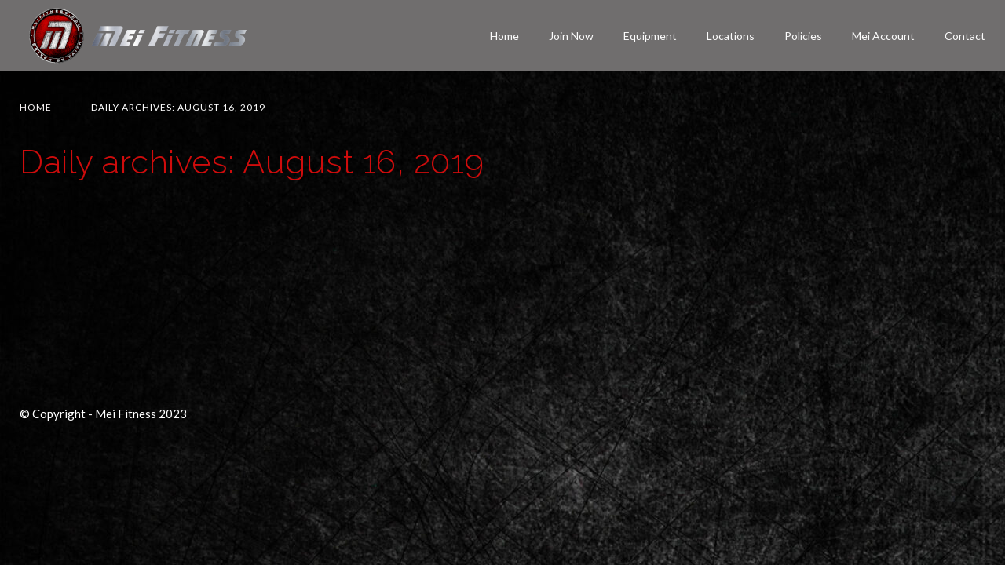

--- FILE ---
content_type: text/css; charset=utf-8
request_url: https://meifitness.com/wp-content/cache/min/1/wp-content/themes/gymbase/style/prettyPhoto.css?ver=1754053965
body_size: 2638
content:
div.pp_default .pp_top,div.pp_default .pp_top .pp_middle,div.pp_default .pp_top .pp_left,div.pp_default .pp_top .pp_right,div.pp_default .pp_bottom,div.pp_default .pp_bottom .pp_left,div.pp_default .pp_bottom .pp_middle,div.pp_default .pp_bottom .pp_right{height:13px}div.pp_default .pp_top .pp_left{background:url(../../../../../../../themes/gymbase/images/prettyPhoto/default/sprite.png) -78px -93px no-repeat}div.pp_default .pp_top .pp_middle{background:url(../../../../../../../themes/gymbase/images/prettyPhoto/default/sprite_x.png) top left repeat-x}div.pp_default .pp_top .pp_right{background:url(../../../../../../../themes/gymbase/images/prettyPhoto/default/sprite.png) -112px -93px no-repeat}div.pp_default .pp_content .ppt{color:#f8f8f8}div.pp_default .pp_content_container .pp_left{background:url(../../../../../../../themes/gymbase/images/prettyPhoto/default/sprite_y.png) -7px 0 repeat-y;padding-left:13px}div.pp_default .pp_content_container .pp_right{background:url(../../../../../../../themes/gymbase/images/prettyPhoto/default/sprite_y.png) top right repeat-y;padding-right:13px}div.pp_default .pp_next:hover{background:url(../../../../../../../themes/gymbase/images/prettyPhoto/default/sprite_next.png) center right no-repeat;cursor:pointer}div.pp_default .pp_previous:hover{background:url(../../../../../../../themes/gymbase/images/prettyPhoto/default/sprite_prev.png) center left no-repeat;cursor:pointer}div.pp_default .pp_expand{background:url(../../../../../../../themes/gymbase/images/prettyPhoto/default/sprite.png) 0 -29px no-repeat;cursor:pointer;width:28px;height:28px}div.pp_default .pp_expand:hover{background:url(../../../../../../../themes/gymbase/images/prettyPhoto/default/sprite.png) 0 -56px no-repeat;cursor:pointer}div.pp_default .pp_contract{background:url(../../../../../../../themes/gymbase/images/prettyPhoto/default/sprite.png) 0 -84px no-repeat;cursor:pointer;width:28px;height:28px}div.pp_default .pp_contract:hover{background:url(../../../../../../../themes/gymbase/images/prettyPhoto/default/sprite.png) 0 -113px no-repeat;cursor:pointer}div.pp_default .pp_close{width:30px;height:30px;background:url(../../../../../../../themes/gymbase/images/prettyPhoto/default/sprite.png) 2px 1px no-repeat;cursor:pointer}div.pp_default .pp_gallery ul li a{background:url(../../../../../../../themes/gymbase/images/prettyPhoto/default/default_thumb.png) center center #f8f8f8;border:1px solid #aaa}div.pp_default .pp_social{margin-top:7px}div.pp_default .pp_gallery a.pp_arrow_previous,div.pp_default .pp_gallery a.pp_arrow_next{position:static;left:auto}div.pp_default .pp_nav .pp_play,div.pp_default .pp_nav .pp_pause{background:url(../../../../../../../themes/gymbase/images/prettyPhoto/default/sprite.png) -51px 1px no-repeat;height:30px;width:30px}div.pp_default .pp_nav .pp_pause{background-position:-51px -29px}div.pp_default a.pp_arrow_previous,div.pp_default a.pp_arrow_next{background:url(../../../../../../../themes/gymbase/images/prettyPhoto/default/sprite.png) -31px -3px no-repeat;height:20px;width:20px;margin:4px 0 0}div.pp_default a.pp_arrow_next{left:52px;background-position:-82px -3px}div.pp_default .pp_content_container .pp_details{margin-top:5px}div.pp_default .pp_nav{clear:none;height:30px;width:110px;position:relative}div.pp_default .pp_nav .currentTextHolder{font-family:Georgia;font-style:italic;color:#999;font-size:11px;left:75px;line-height:25px;position:absolute;top:2px;margin:0;padding:0 0 0 10px}div.pp_default .pp_close:hover,div.pp_default .pp_nav .pp_play:hover,div.pp_default .pp_nav .pp_pause:hover,div.pp_default .pp_arrow_next:hover,div.pp_default .pp_arrow_previous:hover{opacity:.7}div.pp_default .pp_description{font-size:11px;font-weight:700;line-height:14px;margin:5px 50px 5px 0}div.pp_default .pp_bottom .pp_left{background:url(../../../../../../../themes/gymbase/images/prettyPhoto/default/sprite.png) -78px -127px no-repeat}div.pp_default .pp_bottom .pp_middle{background:url(../../../../../../../themes/gymbase/images/prettyPhoto/default/sprite_x.png) bottom left repeat-x}div.pp_default .pp_bottom .pp_right{background:url(../../../../../../../themes/gymbase/images/prettyPhoto/default/sprite.png) -112px -127px no-repeat}div.pp_default .pp_loaderIcon{background:url(../../../../../../../themes/gymbase/images/prettyPhoto/default/loader.gif) center center no-repeat}div.light_rounded .pp_top .pp_left{background:url(../../../../../../../themes/gymbase/images/prettyPhoto/light_rounded/sprite.png) -88px -53px no-repeat}div.light_rounded .pp_top .pp_right{background:url(../../../../../../../themes/gymbase/images/prettyPhoto/light_rounded/sprite.png) -110px -53px no-repeat}div.light_rounded .pp_next:hover{background:url(../../../../../../../themes/gymbase/images/prettyPhoto/light_rounded/btnNext.png) center right no-repeat;cursor:pointer}div.light_rounded .pp_previous:hover{background:url(../../../../../../../themes/gymbase/images/prettyPhoto/light_rounded/btnPrevious.png) center left no-repeat;cursor:pointer}div.light_rounded .pp_expand{background:url(../../../../../../../themes/gymbase/images/prettyPhoto/light_rounded/sprite.png) -31px -26px no-repeat;cursor:pointer}div.light_rounded .pp_expand:hover{background:url(../../../../../../../themes/gymbase/images/prettyPhoto/light_rounded/sprite.png) -31px -47px no-repeat;cursor:pointer}div.light_rounded .pp_contract{background:url(../../../../../../../themes/gymbase/images/prettyPhoto/light_rounded/sprite.png) 0 -26px no-repeat;cursor:pointer}div.light_rounded .pp_contract:hover{background:url(../../../../../../../themes/gymbase/images/prettyPhoto/light_rounded/sprite.png) 0 -47px no-repeat;cursor:pointer}div.light_rounded .pp_close{width:75px;height:22px;background:url(../../../../../../../themes/gymbase/images/prettyPhoto/light_rounded/sprite.png) -1px -1px no-repeat;cursor:pointer}div.light_rounded .pp_nav .pp_play{background:url(../../../../../../../themes/gymbase/images/prettyPhoto/light_rounded/sprite.png) -1px -100px no-repeat;height:15px;width:14px}div.light_rounded .pp_nav .pp_pause{background:url(../../../../../../../themes/gymbase/images/prettyPhoto/light_rounded/sprite.png) -24px -100px no-repeat;height:15px;width:14px}div.light_rounded .pp_arrow_previous{background:url(../../../../../../../themes/gymbase/images/prettyPhoto/light_rounded/sprite.png) 0 -71px no-repeat}div.light_rounded .pp_arrow_next{background:url(../../../../../../../themes/gymbase/images/prettyPhoto/light_rounded/sprite.png) -22px -71px no-repeat}div.light_rounded .pp_bottom .pp_left{background:url(../../../../../../../themes/gymbase/images/prettyPhoto/light_rounded/sprite.png) -88px -80px no-repeat}div.light_rounded .pp_bottom .pp_right{background:url(../../../../../../../themes/gymbase/images/prettyPhoto/light_rounded/sprite.png) -110px -80px no-repeat}div.dark_rounded .pp_top .pp_left{background:url(../../../../../../../themes/gymbase/images/prettyPhoto/dark_rounded/sprite.png) -88px -53px no-repeat}div.dark_rounded .pp_top .pp_right{background:url(../../../../../../../themes/gymbase/images/prettyPhoto/dark_rounded/sprite.png) -110px -53px no-repeat}div.dark_rounded .pp_content_container .pp_left{background:url(../../../../../../../themes/gymbase/images/prettyPhoto/dark_rounded/contentPattern.png) top left repeat-y}div.dark_rounded .pp_content_container .pp_right{background:url(../../../../../../../themes/gymbase/images/prettyPhoto/dark_rounded/contentPattern.png) top right repeat-y}div.dark_rounded .pp_next:hover{background:url(../../../../../../../themes/gymbase/images/prettyPhoto/dark_rounded/btnNext.png) center right no-repeat;cursor:pointer}div.dark_rounded .pp_previous:hover{background:url(../../../../../../../themes/gymbase/images/prettyPhoto/dark_rounded/btnPrevious.png) center left no-repeat;cursor:pointer}div.dark_rounded .pp_expand{background:url(../../../../../../../themes/gymbase/images/prettyPhoto/dark_rounded/sprite.png) -31px -26px no-repeat;cursor:pointer}div.dark_rounded .pp_expand:hover{background:url(../../../../../../../themes/gymbase/images/prettyPhoto/dark_rounded/sprite.png) -31px -47px no-repeat;cursor:pointer}div.dark_rounded .pp_contract{background:url(../../../../../../../themes/gymbase/images/prettyPhoto/dark_rounded/sprite.png) 0 -26px no-repeat;cursor:pointer}div.dark_rounded .pp_contract:hover{background:url(../../../../../../../themes/gymbase/images/prettyPhoto/dark_rounded/sprite.png) 0 -47px no-repeat;cursor:pointer}div.dark_rounded .pp_close{width:75px;height:22px;background:url(../../../../../../../themes/gymbase/images/prettyPhoto/dark_rounded/sprite.png) -1px -1px no-repeat;cursor:pointer}div.dark_rounded .pp_description{margin-right:85px;color:#fff}div.dark_rounded .pp_nav .pp_play{background:url(../../../../../../../themes/gymbase/images/prettyPhoto/dark_rounded/sprite.png) -1px -100px no-repeat;height:15px;width:14px}div.dark_rounded .pp_nav .pp_pause{background:url(../../../../../../../themes/gymbase/images/prettyPhoto/dark_rounded/sprite.png) -24px -100px no-repeat;height:15px;width:14px}div.dark_rounded .pp_arrow_previous{background:url(../../../../../../../themes/gymbase/images/prettyPhoto/dark_rounded/sprite.png) 0 -71px no-repeat}div.dark_rounded .pp_arrow_next{background:url(../../../../../../../themes/gymbase/images/prettyPhoto/dark_rounded/sprite.png) -22px -71px no-repeat}div.dark_rounded .pp_bottom .pp_left{background:url(../../../../../../../themes/gymbase/images/prettyPhoto/dark_rounded/sprite.png) -88px -80px no-repeat}div.dark_rounded .pp_bottom .pp_right{background:url(../../../../../../../themes/gymbase/images/prettyPhoto/dark_rounded/sprite.png) -110px -80px no-repeat}div.dark_rounded .pp_loaderIcon{background:url(../../../../../../../themes/gymbase/images/prettyPhoto/dark_rounded/loader.gif) center center no-repeat}div.dark_square .pp_left,div.dark_square .pp_middle,div.dark_square .pp_right,div.dark_square .pp_content{background:#000}div.dark_square .pp_description{color:#fff;margin:0 85px 0 0}div.dark_square .pp_loaderIcon{background:url(../../../../../../../themes/gymbase/images/prettyPhoto/dark_square/loader.gif) center center no-repeat}div.dark_square .pp_expand{background:url(../../../../../../../themes/gymbase/images/prettyPhoto/dark_square/sprite.png) -31px -26px no-repeat;cursor:pointer}div.dark_square .pp_expand:hover{background:url(../../../../../../../themes/gymbase/images/prettyPhoto/dark_square/sprite.png) -31px -47px no-repeat;cursor:pointer}div.dark_square .pp_contract{background:url(../../../../../../../themes/gymbase/images/prettyPhoto/dark_square/sprite.png) 0 -26px no-repeat;cursor:pointer}div.dark_square .pp_contract:hover{background:url(../../../../../../../themes/gymbase/images/prettyPhoto/dark_square/sprite.png) 0 -47px no-repeat;cursor:pointer}div.dark_square .pp_close{width:75px;height:22px;background:url(../../../../../../../themes/gymbase/images/prettyPhoto/dark_square/sprite.png) -1px -1px no-repeat;cursor:pointer}div.dark_square .pp_nav{clear:none}div.dark_square .pp_nav .pp_play{background:url(../../../../../../../themes/gymbase/images/prettyPhoto/dark_square/sprite.png) -1px -100px no-repeat;height:15px;width:14px}div.dark_square .pp_nav .pp_pause{background:url(../../../../../../../themes/gymbase/images/prettyPhoto/dark_square/sprite.png) -24px -100px no-repeat;height:15px;width:14px}div.dark_square .pp_arrow_previous{background:url(../../../../../../../themes/gymbase/images/prettyPhoto/dark_square/sprite.png) 0 -71px no-repeat}div.dark_square .pp_arrow_next{background:url(../../../../../../../themes/gymbase/images/prettyPhoto/dark_square/sprite.png) -22px -71px no-repeat}div.dark_square .pp_next:hover{background:url(../../../../../../../themes/gymbase/images/prettyPhoto/dark_square/btnNext.png) center right no-repeat;cursor:pointer}div.dark_square .pp_previous:hover{background:url(../../../../../../../themes/gymbase/images/prettyPhoto/dark_square/btnPrevious.png) center left no-repeat;cursor:pointer}div.light_square .pp_expand{background:url(../../../../../../../themes/gymbase/images/prettyPhoto/light_square/sprite.png) -31px -26px no-repeat;cursor:pointer}div.light_square .pp_expand:hover{background:url(../../../../../../../themes/gymbase/images/prettyPhoto/light_square/sprite.png) -31px -47px no-repeat;cursor:pointer}div.light_square .pp_contract{background:url(../../../../../../../themes/gymbase/images/prettyPhoto/light_square/sprite.png) 0 -26px no-repeat;cursor:pointer}div.light_square .pp_contract:hover{background:url(../../../../../../../themes/gymbase/images/prettyPhoto/light_square/sprite.png) 0 -47px no-repeat;cursor:pointer}div.light_square .pp_close{width:75px;height:22px;background:url(../../../../../../../themes/gymbase/images/prettyPhoto/light_square/sprite.png) -1px -1px no-repeat;cursor:pointer}div.light_square .pp_nav .pp_play{background:url(../../../../../../../themes/gymbase/images/prettyPhoto/light_square/sprite.png) -1px -100px no-repeat;height:15px;width:14px}div.light_square .pp_nav .pp_pause{background:url(../../../../../../../themes/gymbase/images/prettyPhoto/light_square/sprite.png) -24px -100px no-repeat;height:15px;width:14px}div.light_square .pp_arrow_previous{background:url(../../../../../../../themes/gymbase/images/prettyPhoto/light_square/sprite.png) 0 -71px no-repeat}div.light_square .pp_arrow_next{background:url(../../../../../../../themes/gymbase/images/prettyPhoto/light_square/sprite.png) -22px -71px no-repeat}div.light_square .pp_next:hover{background:url(../../../../../../../themes/gymbase/images/prettyPhoto/light_square/btnNext.png) center right no-repeat;cursor:pointer}div.light_square .pp_previous:hover{background:url(../../../../../../../themes/gymbase/images/prettyPhoto/light_square/btnPrevious.png) center left no-repeat;cursor:pointer}div.facebook .pp_top .pp_left{background:url(../../../../../../../themes/gymbase/images/prettyPhoto/facebook/sprite.png) -88px -53px no-repeat}div.facebook .pp_top .pp_middle{background:url(../../../../../../../themes/gymbase/images/prettyPhoto/facebook/contentPatternTop.png) top left repeat-x}div.facebook .pp_top .pp_right{background:url(../../../../../../../themes/gymbase/images/prettyPhoto/facebook/sprite.png) -110px -53px no-repeat}div.facebook .pp_content_container .pp_left{background:url(../../../../../../../themes/gymbase/images/prettyPhoto/facebook/contentPatternLeft.png) top left repeat-y}div.facebook .pp_content_container .pp_right{background:url(../../../../../../../themes/gymbase/images/prettyPhoto/facebook/contentPatternRight.png) top right repeat-y}div.facebook .pp_expand{background:url(../../../../../../../themes/gymbase/images/prettyPhoto/facebook/sprite.png) -31px -26px no-repeat;cursor:pointer}div.facebook .pp_expand:hover{background:url(../../../../../../../themes/gymbase/images/prettyPhoto/facebook/sprite.png) -31px -47px no-repeat;cursor:pointer}div.facebook .pp_contract{background:url(../../../../../../../themes/gymbase/images/prettyPhoto/facebook/sprite.png) 0 -26px no-repeat;cursor:pointer}div.facebook .pp_contract:hover{background:url(../../../../../../../themes/gymbase/images/prettyPhoto/facebook/sprite.png) 0 -47px no-repeat;cursor:pointer}div.facebook .pp_close{width:22px;height:22px;background:url(../../../../../../../themes/gymbase/images/prettyPhoto/facebook/sprite.png) -1px -1px no-repeat;cursor:pointer}div.facebook .pp_description{margin:0 37px 0 0}div.facebook .pp_loaderIcon{background:url(../../../../../../../themes/gymbase/images/prettyPhoto/facebook/loader.gif) center center no-repeat}div.facebook .pp_arrow_previous{background:url(../../../../../../../themes/gymbase/images/prettyPhoto/facebook/sprite.png) 0 -71px no-repeat;height:22px;margin-top:0;width:22px}div.facebook .pp_arrow_previous.disabled{background-position:0 -96px;cursor:default}div.facebook .pp_arrow_next{background:url(../../../../../../../themes/gymbase/images/prettyPhoto/facebook/sprite.png) -32px -71px no-repeat;height:22px;margin-top:0;width:22px}div.facebook .pp_arrow_next.disabled{background-position:-32px -96px;cursor:default}div.facebook .pp_nav{margin-top:0}div.facebook .pp_nav p{font-size:15px;padding:0 3px 0 4px}div.facebook .pp_nav .pp_play{background:url(../../../../../../../themes/gymbase/images/prettyPhoto/facebook/sprite.png) -1px -123px no-repeat;height:22px;width:22px}div.facebook .pp_nav .pp_pause{background:url(../../../../../../../themes/gymbase/images/prettyPhoto/facebook/sprite.png) -32px -123px no-repeat;height:22px;width:22px}div.facebook .pp_next:hover{background:url(../../../../../../../themes/gymbase/images/prettyPhoto/facebook/btnNext.png) center right no-repeat;cursor:pointer}div.facebook .pp_previous:hover{background:url(../../../../../../../themes/gymbase/images/prettyPhoto/facebook/btnPrevious.png) center left no-repeat;cursor:pointer}div.facebook .pp_bottom .pp_left{background:url(../../../../../../../themes/gymbase/images/prettyPhoto/facebook/sprite.png) -88px -80px no-repeat}div.facebook .pp_bottom .pp_middle{background:url(../../../../../../../themes/gymbase/images/prettyPhoto/facebook/contentPatternBottom.png) top left repeat-x}div.facebook .pp_bottom .pp_right{background:url(../../../../../../../themes/gymbase/images/prettyPhoto/facebook/sprite.png) -110px -80px no-repeat}div.pp_pic_holder a:focus{outline:none}div.pp_overlay{background:#000;display:none;left:0;position:absolute;top:0;width:100%;z-index:9500}div.pp_pic_holder{display:none;position:absolute;width:100px;z-index:10000}.pp_content{height:40px;min-width:40px}* html .pp_content{width:40px}.pp_content_container{position:relative;text-align:left;width:100%}.pp_content_container .pp_left{padding-left:20px}.pp_content_container .pp_right{padding-right:20px}.pp_content_container .pp_details{float:left;margin:10px 0 2px}.pp_description{display:none;margin:0}.pp_social{float:left;margin:0}.pp_social .facebook{float:left;margin-left:5px;width:55px;overflow:hidden}.pp_social .twitter{float:left}.pp_nav{clear:right;float:left;margin:3px 10px 0 0}.pp_nav p{float:left;white-space:nowrap;margin:2px 4px}.pp_nav .pp_play,.pp_nav .pp_pause{float:left;margin-right:4px;text-indent:-10000px}a.pp_arrow_previous,a.pp_arrow_next{display:block;float:left;height:15px;margin-top:3px;overflow:hidden;text-indent:-10000px;width:14px}.pp_hoverContainer{position:absolute;top:0;width:100%;z-index:2000}.pp_gallery{display:none;left:50%;margin-top:-50px;position:absolute;z-index:10000}.pp_gallery div{float:left;overflow:hidden;position:relative}.pp_gallery ul{float:left;height:35px;position:relative;white-space:nowrap;margin:0 0 0 5px;padding:0}.pp_gallery ul a{border:1px rgba(0,0,0,.5) solid;display:block;float:left;height:33px;overflow:hidden}.pp_gallery ul a img{border:0}.pp_gallery li{display:block;float:left;margin:0 5px 0 0;padding:0}.pp_gallery li.default a{background:url(../../../../../../../themes/gymbase/images/prettyPhoto/facebook/default_thumbnail.gif) 0 0 no-repeat;display:block;height:33px;width:50px}.pp_gallery .pp_arrow_previous,.pp_gallery .pp_arrow_next{margin-top:7px!important}a.pp_next{background:url(../../../../../../../themes/gymbase/images/prettyPhoto/light_rounded/btnNext.png) 10000px 10000px no-repeat;display:block;float:right;height:100%;text-indent:-10000px;width:49%}a.pp_previous{background:url(../../../../../../../themes/gymbase/images/prettyPhoto/light_rounded/btnNext.png) 10000px 10000px no-repeat;display:block;float:left;height:100%;text-indent:-10000px;width:49%}a.pp_expand,a.pp_contract{cursor:pointer;display:none;height:20px;position:absolute;right:30px;text-indent:-10000px;top:10px;width:20px;z-index:20000}a.pp_close{position:absolute;right:0;top:0;display:block;line-height:22px;text-indent:-10000px}.pp_loaderIcon{display:block;height:24px;left:50%;position:absolute;top:50%;width:24px;margin:-12px 0 0 -12px}#pp_full_res{line-height:1!important}#pp_full_res .pp_inline{text-align:left}#pp_full_res .pp_inline p{margin:0 0 15px}div.ppt{color:#fff;display:none;font-size:17px;z-index:9999;margin:0 0 5px 15px}div.pp_default .pp_content,div.light_rounded .pp_content{background-color:#fff}div.pp_default #pp_full_res .pp_inline,div.light_rounded .pp_content .ppt,div.light_rounded #pp_full_res .pp_inline,div.light_square .pp_content .ppt,div.light_square #pp_full_res .pp_inline,div.facebook .pp_content .ppt,div.facebook #pp_full_res .pp_inline{color:#000}div.pp_default .pp_gallery ul li a:hover,div.pp_default .pp_gallery ul li.selected a,.pp_gallery ul a:hover,.pp_gallery li.selected a{border-color:#fff}div.pp_default .pp_details,div.light_rounded .pp_details,div.dark_rounded .pp_details,div.dark_square .pp_details,div.light_square .pp_details,div.facebook .pp_details{position:relative}div.light_rounded .pp_top .pp_middle,div.light_rounded .pp_content_container .pp_left,div.light_rounded .pp_content_container .pp_right,div.light_rounded .pp_bottom .pp_middle,div.light_square .pp_left,div.light_square .pp_middle,div.light_square .pp_right,div.light_square .pp_content,div.facebook .pp_content{background:#fff}div.light_rounded .pp_description,div.light_square .pp_description{margin-right:85px}div.light_rounded .pp_gallery a.pp_arrow_previous,div.light_rounded .pp_gallery a.pp_arrow_next,div.dark_rounded .pp_gallery a.pp_arrow_previous,div.dark_rounded .pp_gallery a.pp_arrow_next,div.dark_square .pp_gallery a.pp_arrow_previous,div.dark_square .pp_gallery a.pp_arrow_next,div.light_square .pp_gallery a.pp_arrow_previous,div.light_square .pp_gallery a.pp_arrow_next{margin-top:12px!important}div.light_rounded .pp_arrow_previous.disabled,div.dark_rounded .pp_arrow_previous.disabled,div.dark_square .pp_arrow_previous.disabled,div.light_square .pp_arrow_previous.disabled{background-position:0 -87px;cursor:default}div.light_rounded .pp_arrow_next.disabled,div.dark_rounded .pp_arrow_next.disabled,div.dark_square .pp_arrow_next.disabled,div.light_square .pp_arrow_next.disabled{background-position:-22px -87px;cursor:default}div.light_rounded .pp_loaderIcon,div.light_square .pp_loaderIcon{background:url(../../../../../../../themes/gymbase/images/prettyPhoto/light_rounded/loader.gif) center center no-repeat}div.dark_rounded .pp_top .pp_middle,div.dark_rounded .pp_content,div.dark_rounded .pp_bottom .pp_middle{background:url(../../../../../../../themes/gymbase/images/prettyPhoto/dark_rounded/contentPattern.png) top left repeat}div.dark_rounded .currentTextHolder,div.dark_square .currentTextHolder{color:#c4c4c4}div.dark_rounded #pp_full_res .pp_inline,div.dark_square #pp_full_res .pp_inline{color:#fff}.pp_top,.pp_bottom{height:20px;position:relative}* html .pp_top,* html .pp_bottom{padding:0 20px}.pp_top .pp_left,.pp_bottom .pp_left{height:20px;left:0;position:absolute;width:20px}.pp_top .pp_middle,.pp_bottom .pp_middle{height:20px;left:20px;position:absolute;right:20px}* html .pp_top .pp_middle,* html .pp_bottom .pp_middle{left:0;position:static}.pp_top .pp_right,.pp_bottom .pp_right{height:20px;left:auto;position:absolute;right:0;top:0;width:20px}.pp_fade,.pp_gallery li.default a img{display:none}

--- FILE ---
content_type: text/css; charset=utf-8
request_url: https://meifitness.com/wp-content/cache/min/1/wp-content/themes/gymbase/style.css?ver=1754053966
body_size: 14613
content:
.clearfix::after{font-size:0;content:".";display:block;height:0;visibility:hidden;clear:both}body{background:#222224;padding:0;margin:0;font-family:'Raleway','Arial',sans-serif;font-size:16px;color:#C5C5C5}a{text-decoration:none;color:#FFF}a:hover{text-decoration:underline}p{padding:1em 0;color:#C5C5C5;line-height:26px}a img{display:block;max-width:100%;height:auto}blockquote{width:52%;margin-left:auto;margin-right:auto;text-align:center;font-family:'EB Garamond',Georgia,serif;font-style:italic;font-size:22px;line-height:30px;color:#FFF}blockquote label{display:block;font-family:'Lato',Arial,sans-serif;font-style:normal;font-size:12px;line-height:21px;letter-spacing:5px;margin-top:32px}body .theme-page .vc_row blockquote label{margin-bottom:-18px}body .align-left>.wpb_wrapper>blockquote label{margin-bottom:0}.align-left>.wpb_wrapper>blockquote{margin-left:0;text-align:left;width:70%}.align-left>.wpb_wrapper>blockquote::after{content:none}.align-left>.wpb_wrapper>blockquote label{display:block;font-family:'Lato',Arial,sans-serif;font-style:normal;font-size:12px;line-height:21px;letter-spacing:5px;margin-top:32px}.align-left>.wpb_wrapper>blockquote label::before{content:"";display:inline-block;width:70px;height:1px;background:#409915;margin-right:20px;margin-bottom:4px}blockquote p{color:#FFF;line-height:30px}blockquote::after{content:"";display:block;width:70px;height:1px;background:#409915;margin-top:18px;margin-left:auto;margin-right:auto}pre{font-family:'Courier new';font-size:14px;line-height:1.71429;background:linear-gradient(#343436 50%,transparent 50%) repeat scroll 0 0 / 100% 48px;zoom:1;filter:dropshadow(color=#ffffff,offx=0,offy=1);padding:0 5px;margin:0;overflow:auto}.gb-subtitle{font-family:'Lato',Arial,sans-serif;font-weight:400;font-size:12px;line-height:21px;color:#999;letter-spacing:.5px;margin-top:5px;padding:0;text-transform:uppercase}h6.gb-subtitle{color:#FFF}div.vc_col-has-fill .gb-subtitle p{color:#000}.wpb_text_column.gb-subtitle p{color:#999;padding:0;letter-spacing:2px}.wpb_text_column.white p{color:#FFF}.alternate,.wpb_text_column.alternate p{font-family:'Lato',Arial,sans-serif;font-size:15px;line-height:24px}.relative{position:relative}.align-center{text-align:center}.align-center::after{margin-left:auto;margin-right:auto}.align-left{text-align:left}.align-right{text-align:right}input,textarea{font-family:'Lato',Arial,sans-serif;font-size:15px;line-height:24px;padding:12px 15px;color:#FFF;background:transparent;margin:0}input[type='checkbox']{-webkit-appearance:checkbox}input[type='radio']{-webkit-appearance:radio}:focus{outline:none}::-moz-focus-inner{border:0}input[type='text'].hint,textarea.hint{color:#C5C5C5}.table-container{background:#343436;padding:20px 30px 30px}table{width:100%}.table-container table tr{border-bottom:1px solid #515151}.table-container table td{padding:10px 0 0}.table-container table td:nth-child(odd){width:60%;color:#FFF}.table-container table td:nth-child(even){width:40%}.table-container table th{padding:13px 0 16px}.table-container table td div{padding-bottom:12px}.table-container table td:nth-child(odd) div{padding-right:20px}.table-container table td:nth-child(even) div{border-left:1px solid #515151;padding-left:20px}.margin-top-0{margin-top:0!important}.margin-top-10{margin-top:10px}.margin-top-15{margin-top:15px}body .margin-top-20,.items-list.margin-top-20{margin-top:20px}.margin-top-25,.items-list.margin-top-25{margin-top:25px}.margin-top-28,.items-list.margin-top-28{margin-top:28px}.margin-top-30,.items-list.margin-top-30{margin-top:30px}.margin-top-37,.items-list.margin-top-37{margin-top:37px}.margin-top-100{margin-top:100px}.margin-left-30{margin-left:30px}.padding-top-0,.padding-top-0>.wpb_wrapper>p{padding-top:0}.padding-top-100{padding-top:100px}.padding-bottom-50{padding-bottom:50px}.padding-bottom-100{padding-bottom:100px}.padding-0,.wpb_text_column.padding-0 p{padding:0}.padding-left-70,.vc_row-fluid [class*="vc_col-sm-"].padding-left-70{padding-left:70px}.padding-left-100,.vc_row-fluid [class*="vc_col-sm-"].padding-left-100{padding-left:100px}.padding-right-70,body .theme-page .padding-right-70{padding-right:70px}.show-on-mobiles,.header-top-right-sidebar a.show-on-mobiles{display:none}.gb-bold{font-weight:600}body .theme-page .vc_row .padding-box>.vc_column-inner{padding:26px 30px}.scrolling-list li .number,.pagination li a,.pagination li>span{color:#999}h1,h2,h3,h4,h5,h6{font-family:'Raleway',Arial,sans-serif;margin:0;padding:0;font-weight:400;color:#FFF;letter-spacing:.5px}h1 a,h2 a,h3 a,h4 a,h5 a,h6 a{color:#FFF}h1{font-size:42px;line-height:40px;font-weight:300}h2{font-size:24px;line-height:34px;font-weight:500}h3{font-size:22px;line-height:32px;font-weight:500}h4{font-size:18px;line-height:28px;font-weight:600}h5{font-size:16px;line-height:26px}.box-header::after,.box_header::after{content:"";display:block;bottom:0;width:50px;height:2px;background:#409915;margin-top:8px}.box-header.white::after{background:#FFF}.box-header.no-border::after,.box_header.no-border::after{display:none}.box-header.margin,.box_header.margin{margin-top:27px}.alignleft{float:left;margin-right:20px}.alignright{float:right;margin-left:20px}.header-top-sidebar-container{background-color:#F5F5F5}.header-container{background-color:#FFF;padding:23px 0}.header{position:relative;display:-ms-flexbox;display:-webkit-flexbox;display:-webkit-flex;display:flex;-ms-flex-align:center;-webkit-align-items:center;-moz-align-items:center;align-items:center;-ms-flex-direction:row;-webkit-flex-direction:row;-moz-flex-direction:row;flex-direction:row}.logo-container{width:auto;text-align:center;-webkit-flex:1 1 auto;-ms-flex:1 1 auto;-moz-flex:1 1 auto;flex:1 1 auto;-ms-flex-item-align:center;-webkit-align-self:center;-moz-align-self:center;align-self:center}.logo-container a{display:-ms-flexbox;display:-webkit-flexbox;display:-webkit-flex;display:flex;-ms-flex-align:center;-webkit-align-items:center;-moz-align-items:center;align-items:center}.logo-container a,.logo-left,.logo-right{font-family:'Raleway';font-size:22px;font-weight:500;letter-spacing:.5px}.logo-container a:hover{text-decoration:none}.logo-container a img{margin-right:15px}.logo-left{color:#409915}.logo-right{color:#000}.header-top-sidebar,.header,.footer,body .vc_row,.copyright-area{width:1230px;margin-left:auto;margin-right:auto}.mobile-menu ul,.slider-navigation,.bread-crumb,.scrolling-list,.pagination,.post-footer-details,.footer-banner-box-container,.contact-data,.social-icons,.comments-list-container #comments-list,#comments-list .children,.gallery-item-details-list,.gb-gallery,.testimonials,.our-clients-list,.our-clients-list ul,.timeline-carousel,.title-box,.controls{padding:0;margin:0;list-style:none}.header-container.sticky.move{position:fixed;top:0;width:100%;z-index:99999;box-shadow:0 2px 5px 0 rgba(0,0,0,.1);-moz-box-shadow:0 2px 5px 0 rgba(0,0,0,.1);-webkit-box-shadow:0 2px 5px 0 rgba(0,0,0,.1)}.header-container.sticky{transition:padding 0.2s ease 0s;-webkit-transition:padding 0.2s ease 0s;-moz-transition:padding 0.2s ease 0s}.header-container.sticky.transition{padding:12px 0}.sf-menu{float:none;padding:0;margin:0}.sf-menu li{border:none;overflow:hidden}.sf-menu li,.sf-menu li:hover,.sf-menu li.sfHover,.sf-menu a:focus,.sf-menu a:hover,.sf-menu a:active{background:transparent}.sf-menu li a,.sf-menu li a:visited{font-family:'Lato','Arial',sans-serif;font-size:14px;font-weight:400;line-height:24px;color:#444;padding:13px 0 13px 38px;border:none}.sf-menu li:hover a,.sf-menu li.selected a,.sf-menu li.current-menu-item a,.sf-menu li.current-menu-ancestor a{color:#409915}.sf-menu>li:first-child>a{padding-left:0}.sf-menu li ul li.menu-item-has-children>a::after{float:right;font-family:'template';font-size:24px;color:#999;margin-right:-9px;content:"\64";speak:none;font-style:normal;font-weight:400;font-variant:normal;text-transform:none;vertical-align:middle;line-height:1;direction:ltr;-webkit-font-smoothing:antialiased;-moz-osx-font-smoothing:grayscale}.sf-menu li ul li.menu-item-has-children>a:hover::after{color:#FFF}.sf-menu li ul{width:218px}.sf-menu li:hover,.sf-menu li.sfHover{overflow:visible}.sf-menu li:hover ul,.sf-menu li.sfHover ul{top:50px;left:18px}.sf-menu>li.left-flyout:hover>ul,.sf-menu>li.left-flyout.sfHover>ul{left:auto;right:-20px}.sf-menu li.left-flyout:hover ul ul{left:-218px}.sf-menu>li:first-child:hover>ul,.sf-menu>li:first-child.sfHover>ul{left:-21px}.sf-menu li ul li{width:218px;height:auto;background-color:#111;padding:0;border:none}.sf-menu li:hover ul a,.sf-menu>li.menu-item-has-children:hover ul a{color:#999;background-color:#111;font-size:12px;letter-spacing:1px;padding:9px 20px;line-height:22px}.sf-menu>li.menu-item-has-children:hover ul{z-index:201}.sf-menu li ul li a:hover,.sf-menu li ul li.selected a,.sf-menu li ul li.current-menu-item a,.sf-menu>li.menu-item-has-children ul li a:hover,.sf-menu>li.menu-item-has-children:hover ul li.selected a,.sf-menu>li.menu-item-has-children:hover ul li.current-menu-item a,.sf-menu>li.menu-item-has-children:hover ul li.current-menu-item ul li.current-menu-item a,.sf-menu>li.menu-item-has-children:hover ul li.current-menu-item ul li.current-menu-item ul li a:hover,.sf-menu>li.menu-item-has-children:hover ul li.selected ul li a:hover,.sf-menu>li.menu-item-has-children:hover ul li.current-menu-item ul li a:hover,.sf-menu>li.menu-item-has-children:hover ul li ul li.selected a,.sf-menu>li.menu-item-has-children:hover ul li ul li.current-menu-item a,.sf-menu>li.menu-item-has-children:hover ul li.selected ul li.selected a,.sf-menu>li.menu-item-has-children:hover ul li.selected ul li.current-menu-item a,.sf-menu>li.menu-item-has-children:hover ul li.menu-item-type-custom a:hover,.sf-menu li ul li.menu-item-type-custom a:hover,.sf-menu>li.menu-item-has-children:hover ul li.current-menu-item ul li.menu-item-type-custom a:hover{color:#FFF}.sf-menu>li.menu-item-has-children:hover ul li.menu-item-type-custom a,.sf-menu>li.menu-item-has-children:hover ul li.selected ul li a,.sf-menu>li.menu-item-has-children:hover ul li.current-menu-item ul li a,.sf-menu>li.menu-item-has-children:hover ul li.current-menu-item ul li.menu-item-type-custom a,.sf-menu>li.menu-item-has-children:hover ul li.current-menu-item ul li.current-menu-item ul li a,.sf-menu li ul li.menu-item-type-custom a{color:#999;background-color:#111;font-size:12px;letter-spacing:1px;padding:9px 20px;line-height:22px;background-image:none}body .header-container .menu-container nav ul.sf-menu li ul li:first-child>a,body .header-container .menu-container nav ul.sf-menu li ul li ul li:first-child>a,body .header-container .menu-container nav ul.sf-menu li ul li ul li ul li:first-child>a{padding-top:19px}body .header-container .menu-container nav ul.sf-menu li ul li:last-child>a,body .header-container .menu-container nav ul.sf-menu li ul li ul li:last-child>a,body .header-container .menu-container nav ul.sf-menu li ul li ul li ul li:last-child>a{padding-bottom:19px}ul.sf-menu li li:hover ul,ul.sf-menu li li.sfHover ul,ul.sf-menu li li li:hover ul,ul.sf-menu li li li.sfHover ul{left:218px}.mobile-menu-container{display:none;position:absolute;background:#111}.mobile-menu{display:none}.mobile-menu-switch,.mobile-menu{display:none;margin-left:auto;margin-right:auto}.mobile-menu,.mobile-menu>ul{overflow:hidden}.mobile-menu>ul{padding:10px 0;margin:0}.mobile-menu>ul li{display:block}.mobile-menu>ul li a{display:block;font-family:'Lato','Arial',sans-serif;color:#999;background:#111;font-size:12px;letter-spacing:1px;padding:9px 20px;line-height:22px}.mobile-menu>ul li a:hover,.mobile-menu>ul li.current-menu-ancestor ul a:hover,.mobile-menu>ul li.current-menu-ancestor ul li.current-menu-parent ul a:hover,.mobile-menu>ul li.current-menu-ancestor ul li.current-menu-parent ul li.current-menu-parent ul a:hover{color:#FFF}.mobile-menu>ul li.current-menu-item>a,.mobile-menu>ul li.current-menu-ancestor ul li.current-menu-item a,.mobile-menu>ul li.current-menu-ancestor ul li.current-menu-parent ul li.current-menu-item a,.mobile-menu>ul li.current-menu-ancestor a,.mobile-menu>ul li.current-menu-ancestor ul li.current-menu-parent a,.mobile-menu>ul li.current-menu-ancestor ul li.current-menu-parent ul li.current-menu-parent a{color:#FFF}.mobile-menu>ul li ul.sub-menu{padding:0}.mobile-menu>ul li ul a{font-size:12px;padding-left:40px}.mobile-menu>ul li ul ul a{padding-left:60px}.mobile-menu>ul li ul ul ul a{padding-left:80px}.mobile-menu>ul li.current-menu-ancestor ul a,.mobile-menu>ul li.current-menu-ancestor ul li.current-menu-parent ul a,.mobile-menu>ul li.current-menu-ancestor ul li.current-menu-parent ul li.current-menu-parent ul a{color:#999;background:#111}.footer .menu{list-style:none;padding:0;margin:18px 0 0}.footer .menu li{float:left;width:50%;padding:5px 0}.footer .menu li a{font-family:'Lato',Arial,sans-serif;font-size:15px;line-height:24px}.footer .menu li a::before{content:"\48";font-family:'template';font-size:25px;color:#409915;speak:none;vertical-align:middle;line-height:1;direction:ltr;margin-top:-4px;margin-right:10px;display:inline-block;-webkit-font-smoothing:antialiased;-moz-osx-font-smoothing:grayscale}.theme-page{padding-bottom:100px}.margin-top-0{margin-top:0!important}body .page-margin-top,.page_margin_top,.ui-tabs-panel ul.page-margin-top{margin-top:50px}body .page-margin-top-section,.page_margin_top_section,.ui-tabs-panel ul.page-margin-top-section{margin-top:70px}.page-margin-bottom{margin-bottom:30px}.page_margin_top_none{margin-top:0}.margin-bottom-20{margin-bottom:20px}.top-hint{position:relative;color:#FFF;float:right;background-color:#409915;padding:10px 12px;margin-top:-250px;margin-right:50px}.page-header>.vc_inner:first-child{display:-ms-flexbox;display:-webkit-flexbox;display:-webkit-flex;display:flex;padding-top:40px}.page-header>.vc_inner:last-child{padding-top:6px}.page-header-left{min-height:50px;-webkit-flex:1 1 auto;-ms-flex:1 1 auto;-moz-flex:1 1 auto;flex:1 1 auto}.page-header-right .search{float:right}.page-header .page-title{display:-ms-flexbox;display:-webkit-flexbox;display:-webkit-flex;display:flex;-ms-flex-align:baseline;-webkit-align-items:baseline;-moz-align-items:baseline;align-items:baseline}.page-header .page-title::after{content:"";width:100%;height:1px;background:#515151;margin-left:17px;-webkit-flex:1 1 200px;-ms-flex:1 1 200px;-moz-flex:1 1 200px;flex:1 1 200px}.page-header .page-title p{color:#FFF;margin-left:17px;padding:0}.search{position:relative}.search input{float:left;background:transparent;padding:12px 53px 12px 15px;border:none;color:#C5C5C5;margin:0}.search .search-input{position:relative;width:220px;transition:width 0.5s;-moz-transition:width 0.5s;-webkit-transition:width 0.5s;-o-transition:width 0.5s;z-index:1}.search .search-input::-webkit-input-placeholder,.search .search-input:-moz-placeholder,.search .search-input:-ms-input-placeholder{color:#C5C5C5}.search .search-input:focus{width:240px;color:#FFF}.search .search-submit-container{position:absolute;right:0;width:53px;height:50px;z-index:2}.search .search-submit{position:relative;cursor:pointer;width:100%;height:50px;padding:0;z-index:2;border:none}.search .template-search::before{position:absolute;top:17px;right:16px;font-size:16px;color:#FFF;z-index:1}.bread-crumb{display:-ms-flexbox;display:-webkit-flexbox;display:-webkit-flex;display:flex;-ms-flex-align:center;-webkit-align-items:center;-moz-align-items:center;align-items:center}.bread-crumb li{float:left;font-family:'Lato',Arial,sans-serif;font-size:12px;line-height:1;margin-left:10px;letter-spacing:1px;text-transform:uppercase}.bread-crumb li:first-child{margin-left:0}.bread-crumb li.separator{width:30px;height:1px;background:#999}.vertical-menu ul{list-style:none;padding:0;margin:-15px 0 0}.vertical-menu li a{border-bottom:1px solid #353535;color:#C5C5C5;display:block;font-size:12px;height:44px;line-height:15px;padding:15px 0;text-transform:uppercase}.vertical-menu li a:hover{color:#FFF;border-color:#409915;text-decoration:none}.vertical-menu li.is-active a{color:#FFF;border-bottom:2px solid #409915}.footer-container{background-color:#343436;padding-bottom:40px}.footer{background:inherit}.footer a,.footer a:hover{color:#FFF}.social-icons li{float:left;margin-bottom:10px}.social-icons li:first-child{margin-left:0}.social-icons li a{padding:15px}.social-icons li a::before{color:#FFF;background:transparent;font-size:16px;text-align:center;transition:color 0.2s ease 0s;-webkit-transition:color 0.2s ease 0s;-moz-transition:color 0.2s ease 0s}.social-icons li a:hover,.social-icons li a:hover::before{color:#BAC0C5}.copyright-area-container .social-icons{float:right;margin-left:40px;margin-top:5px;margin-bottom:-10px}.template-small_arrow::before{content:"\48";font-family:'template';font-size:25px;color:#409915;speak:none;vertical-align:middle;line-height:1;direction:ltr;margin-top:-4px;margin-right:10px;display:inline-block;-webkit-font-smoothing:antialiased;-moz-osx-font-smoothing:grayscale}.gb-icon{display:inline-block;color:#FFF}.gb-icon:hover{text-decoration:none}.gb-icon[class^="social-"]::before,.gb-icon[class*=" social-"]::before,.gb-icon[class^="template-"]::before,.gb-icon[class*=" template-"]::before{font-size:25px}.gb-icon[class^="features-"]::before,.gb-icon[class*=" features-"]::before{font-size:32px}.icon-circle{position:absolute;top:calc(50% - 50px);left:calc(50% - 50px);display:block;transition:color 0.2s ease 0s,background 0.2s ease 0s,border 0.2s ease 0s;-webkit-transition:color 0.2s ease 0s,background 0.2s ease 0s,border 0.2s ease 0s;-moz-transition:color 0.2s ease 0s,background 0.2s ease 0s,border 0.2s ease 0s;background:#FFF;border:2px solid #FFF;-moz-border-radius:999px;-webkit-border-radius:999px;border-radius:999px;padding:36px 32px 35px 39px;color:#222224}.icon-circle:hover{color:#FFF;background:#409915;border-color:#409915}.icon-circle.gb-icon::before{font-size:25px}.share-box{display:-ms-flexbox;display:-webkit-flexbox;display:-webkit-flex;display:flex;-ms-flex-align:center;-webkit-align-items:center;-moz-align-items:center;align-items:center;margin:30px 0 25px}.share-box ul.social-icons{margin-left:15px;margin-bottom:-10px}.share-box label{font-family:'Lato',Arial,sans-serif;font-size:12px;line-height:21px;color:#999;letter-spacing:.5px}.caroufredsel_wrapper{width:100%!important;margin:0!important;overflow:hidden}.slider{padding:0}.slider li{float:left;height:620px;background-position:top center;background-repeat:no-repeat;list-style:none}.slider li .slider_img{position:relative;height:100%;top:0;left:0}.slider_content_box{width:1230px;margin-left:auto;margin-right:auto;margin-top:-350px;min-height:98px}.slider_content{display:none;float:left;border-top:3px solid #fff;padding-top:11px;border-bottom:1px solid #fff;padding-bottom:17px}.slider_content .title,.slider_content .subtitle{width:280px}.slider_content .title{display:inline}.slider_content .subtitle{display:inline;font-style:italic;font-family:'Droid Serif'}.slider_content_box+.home-box-container-list{margin-top:80px}.controls.slider_navigation{float:right;margin-top:60px;position:static;padding:0;background:transparent}.slider_navigation a{float:left;display:block;width:59px;height:59px;padding:16px;line-height:18px;border:1px solid #FFF;-moz-box-sizing:border-box;-webkit-box-sizing:border-box;box-sizing:border-box;transition:color 0.2s ease 0s,background 0.2s ease 0s,border 0.2s ease 0s;-webkit-transition:color 0.2s ease 0s,background 0.2s ease 0s,border 0.2s ease 0s;-moz-transition:color 0.2s ease 0s,background 0.2s ease 0s,border 0.2s ease 0s}.slider_navigation .prev{-moz-transform:scaleX(-1);-webkit-transform:scaleX(-1);-o-transform:scaleX(-1);transform:scaleX(-1);-ms-filter:fliph;filter:fliph;border-left:none;margin-left:-1px}.slider_navigation a::before{font-size:25px;text-align:center}.slider_navigation a:hover::before{color:#222224}.slider_navigation a:hover{background:#FFF;border-color:#FFF}.slider-navigation-container{display:-ms-flexbox;display:-webkit-flexbox;display:-webkit-flex;display:flex;-ms-flex-direction:row;-webkit-flex-direction:row;-moz-flex-direction:row;flex-direction:row;position:absolute;clear:both;width:100%;bottom:0;z-index:1}.slider-navigation-container .navigation-prefix,.slider-navigation-container .navigation-suffix{font-family:'Lato',Arial,sans-serif;font-size:12px;line-height:21px;color:#FFF;letter-spacing:1px;margin-top:-11px}.slider-navigation-container .slider-navigation{position:relative;-webkit-flex:1 1 auto;-ms-flex:1 1 auto;-moz-flex:1 1 auto;flex:1 1 auto;margin:0 15px}.slider-navigation .slider-control{float:left;height:1px;background:#FFF;line-height:1}.for-home-slider .slider-navigation .slider-bar{position:absolute;top:-2px}.for-home-slider .slider-navigation-container{width:211px;top:-80px;bottom:auto}.slider-navigation .slider-bar{position:relative;height:3px;margin-left:0;margin-bottom:-1px;background:#FFF}.home-box-container-list,.home-box-container-list.for-home-slider>.wpb_wrapper>ul{z-index:20;position:relative;display:block;display:-ms-flexbox;display:-webkit-flexbox;display:-webkit-flex;display:flex}.home-box-container-list.for-home-slider{position:absolute;bottom:0}.home-box-container-list.margin-minus{position:relative;margin-top:-217px}.home-box-container{position:relative;float:left;padding:27px 30px 30px;list-style:none;-moz-box-sizing:border-box;-webkit-box-sizing:border-box;box-sizing:border-box}.wpb_column .home-box-container{float:none}.home-box,.home-box-container-list.for-home-slider .home-box{width:350px;background:inherit}.wpb_column .home-box{width:100%;height:auto}.home-box-container:nth-child(3n+1){background:#FFF}.home-box-container:nth-child(3n+2){background:#59B42D}.home-box-container:nth-child(3n+3){background:#409915}.home-box-container.white{background-color:#FFF}.home-box-container.light-green{background-color:#59B42D}.home-box-container.green{background-color:#409915}.home-box-container.dark{background-color:#303030}.home-box h4{font-family:'EB Garamond',Georgia,serif;font-size:24px;line-height:30px;font-weight:400;font-style:italic;letter-spacing:normal;color:#000;margin-top:5px}.home-box-container:nth-child(3n+1) h3,.home-box-container.white h3,.home-box-container.white .text{color:#000}.home-box-container.dark h3,.home-box-container.dark h4{color:#FFF}.home-box-container:nth-child(3n+1) .message,.home-box-container.white .message{color:#999}.home-box .news{margin-top:24px}.home-box .text{color:#FFF;padding:0}.home-box .icon{position:relative;float:left;margin-right:30px;margin-top:5px;color:#222224}.home-box .icon::before{position:relative;font-size:48px;line-height:48px;color:inherit;z-index:2}.home-box .icon::after{content:"";position:absolute;width:40px;height:40px;right:0;bottom:-7px;background:#FFF;-moz-border-radius:999px;-webkit-border-radius:999px;border-radius:999px;z-index:1}.home-box .more{margin-top:27px;clear:both}.scrolling-list-wrapper{margin-top:10px;background:inherit}.scrolling-list,.upcoming-classes{width:100%!important}.scrolling-list-control-left::before{-moz-transform:scaleX(-1);-o-transform:scaleX(-1);-webkit-transform:scaleX(-1);transform:scaleX(-1);filter:FlipH;-ms-filter:"FlipH"}.scrolling-list-control-right::before{-moz-transform:scaleX(1);-o-transform:scaleX(1);-webkit-transform:scaleX(1);transform:scaleX(1);filter:FlipH;-ms-filter:"FlipH"}.scrolling-list-control-left::before,.scrolling-list-control-right::before{display:inline-block;margin-left:auto;margin-right:auto}.scrolling-list-control-left,.scrolling-list-control-right{position:relative;float:left;width:35px;height:35px;font-size:24px;line-height:28px;color:#FFF;text-align:center;border:1px solid #515151}.controls .scrolling-list-control-left{border-right:none}.controls .scrolling-list-control-right{border-left:none}.home-box .scrolling-list-control-left,.home-box .scrolling-list-control-right{border-color:#EBEBEB;color:#000}.scrolling-list-control-right{margin-left:-1px}body .scrolling-list-control-left:hover,body .scrolling-list-control-right:hover{z-index:1;border-color:#409915}.scrolling-controls .header-left{float:left;display:block;width:auto;margin:0}.scrolling-controls .header-right{float:right;clear:none;margin-top:1px}.scrolling-list li{width:auto;padding:13px 0}.scrolling-list li[class^="template-"]::before,.scrolling-list li[class*=" template-"]::before{display:inline-block;font-size:16px;margin-right:10px;color:#409915;margin-top:-3px}.scrolling-list li a{display:-ms-flexbox;display:-webkit-flexbox;display:-webkit-flex;display:flex;-ms-flex-align:center;-webkit-align-items:center;-moz-align-items:center;align-items:center;-ms-flex-pack:justify;-ms-flex-pack:space-between;-webkit-box-pack:justify;-webkit-justify-content:space-between;-moz-justify-content:space-between;justify-content:space-between}.scrolling-list li a:hover .text{text-decoration:underline}.scrolling-list li .number{min-width:36px;padding:11px 5px;margin-left:5px;font-size:12px;text-align:center;line-height:1}.home-box .scrolling-list-wrapper{margin-top:13px}.home-box .scrolling-controls{position:relative;margin-top:-64px;height:64px}.home-box .scrolling-controls.small-space{position:relative;margin-top:-36px;height:40px}.scrolling-list-fix-block,.wpb_column .home-box-container-list .scrolling-list-fix-block{position:absolute;left:0;z-index:1;width:100%;height:18px;background:inherit}.timeago,.trainers .value{clear:both;display:block;margin-top:7px;font-size:12px;line-height:21px;color:#999;letter-spacing:.5px;text-transform:uppercase;text-decoration:none}.footer .textwidget .scrolling-list-wrapper{margin-top:12px}.textwidget,.widget_text{background:inherit}.items-list{list-style:none;padding:0;margin:0}.items-list.margin_top{margin-top:8px}.items-list.page_margin_top{margin-top:30px}.items-list.page_margin_top_section{margin-top:50px}.items-list li{width:auto;padding:11px 0 12px;border-bottom:1px solid #515151}.items-list li[class^="template-"]::before,.items-list li[class*=" template-"]::before{display:inline-block;font-size:25px;color:#409915;margin-top:-4px;margin-right:10px}.items-list li.no-border{padding:5px 0}.scrolling-list.items-list li.no-border,.upcoming-classes.items-list li.no-border{padding:11px 0 12px}.items-list .text{color:#444}.items-list .value{float:right}.footer .widget .items-list{margin-top:12px}.home-box .items-list li{border-color:#EBEBEB}.home-box .items-list a,.home-box .items-list .value{color:#444}.home-box-container.light_green li span,.home-box-container.light_green li .value,.home-box-container.green li span,.home-box-container.green li .value,.home-box-container.light_green li::before,.home-box-container.green li::before{color:#FFF}.home-box-container.dark li .value{color:#C5C5C5}.more{display:inline-block;float:left;font-family:'Lato',Arial,sans-serif;font-size:12px;color:#FFF;letter-spacing:.5px;line-height:normal;padding:15px 30px 16px;border:1px solid #515151;transition:color 0.2s ease 0s,background 0.2s ease 0s,border 0.2s ease 0s;-webkit-transition:color 0.2s ease 0s,background 0.2s ease 0s,border 0.2s ease 0s;-moz-transition:color 0.2s ease 0s,background 0.2s ease 0s,border 0.2s ease 0s}.more:hover{background-color:#409915;border-color:#409915}.more.white{border-color:#FFF}.more.white:hover{background-color:#FFF;color:#000}.more.black{background-color:#000;border:1px solid #000}.more.black:hover,.more.white-bg{background-color:#FFF;border-color:#FFF;color:#000}.more.white-bg:hover{color:#FFF;background:transparent}.more.light{color:#000;border-color:#EEE}.more.light:hover{background-color:#000;border-color:#000;color:#FFF}.more::after,.more::before{font-size:16px;display:inline-block;margin-left:10px;margin-bottom:-2px;margin-top:-2px}.more::before{margin-left:0;margin-right:10px;-moz-transform:scaleX(-1);-webkit-transform:scaleX(-1);-o-transform:scaleX(-1);transform:scaleX(-1);-ms-filter:fliph;filter:fliph}.read-more{white-space:nowrap}.read-more::after{display:inline-block;font-size:16px;margin-left:5px;margin-top:-2px}.blog{clear:both;list-style:none;padding:0;margin:0}.blog.page_margin_top_section{margin-top:50px}.blog li.post{margin-top:50px}.box-header+.blog li.post:first-child{margin-top:30px}.blog li.post:first-child{margin-top:0}.post-content{padding-left:140px}.comment-box{float:left;width:110px;margin-right:30px;text-align:center}.post{width:100%;float:left}.comment-box .first-row{display:-ms-flexbox;display:-webkit-flexbox;display:-webkit-flex;display:flex;-ms-flex-direction:column;-webkit-flex-direction:column;-moz-flex-direction:column;flex-direction:column;-ms-flex-pack:center;-webkit-box-pack:center;-webkit-justify-content:center;-moz-justify-content:center;justify-content:center;font-family:'Lato',Arial,sans-serif;padding-bottom:5px;background-color:#409915;color:#FFF;height:110px;font-size:26px;text-align:center}.comment-box .second-row{display:block;margin-top:9px;font-size:12px;letter-spacing:1px}.comment-box .comments-number{display:block;font-family:'Lato',Arial,sans-serif;text-align:center;font-size:12px;line-height:21px;text-transform:uppercase;letter-spacing:1px;border-bottom:1px solid #515151;padding:8px 0 9px;color:#fff}.comment-box .comments-number.top-border{border-top:1px solid #515151;border-bottom:none}.comment-box .comments-number:hover{border-color:#409915}.comment-box .comments-number.top-border:hover{border-color:#515151}.post-content a.post-image{display:block;margin-bottom:32px}.post-content h3{margin-bottom:5px}.post-content h3 a{-webkit-transition:color 0.2s ease 0s;-moz-transition:color 0.2s ease 0s;transition:color 0.2s ease 0s}.post-content .text p:first-of-type{padding-top:1em}.post-footer{float:left;clear:both;margin-top:21px;display:-ms-flexbox;display:-webkit-flexbox;display:-webkit-flex;display:flex}.post-footer .gb-button{-webkit-flex:0 0 auto;-ms-flex:0 0 auto;-moz-flex:0 0 auto;flex:0 0 auto;-ms-flex-item-align:flex-start;-webkit-align-self:flex-start;-moz-align-self:flex-start;align-self:flex-start}.post-footer-details{display:-ms-flexbox;display:-webkit-flexbox;display:-webkit-flex;display:flex;border-top:1px solid #515151;border-bottom:1px solid #515151;margin-left:30px;-webkit-flex:0 1 auto;-ms-flex:0 1 auto;-moz-flex:0 1 auto;flex:0 1 auto}.post-footer-details li,.bypostauthor{float:left;padding:2px 20px 13px 20px;border-left:1px solid #515151;font-family:'Lato',Arial,sans-serif;font-weight:400;font-size:12px;line-height:21px;color:#999;margin-top:10px;text-transform:uppercase}.post-footer-details li:first-child{-webkit-flex:0 0 auto;-ms-flex:0 0 auto;-moz-flex:0 0 auto;flex:0 0 auto;border-left:none;padding-left:0}.post-footer-details li:last-child{padding-right:0;-webkit-flex:0 1 auto;-ms-flex:0 1 auto;-moz-flex:0 1 auto;flex:0 1 auto}.post-footer-details li a{color:#FFF}.categories,.widget_categories ul,.widget_archive ul{list-style:none;padding:0;margin:0}.widget_categories ul{background:#343436}.widget_categories .box-header+ul{margin-top:30px}.categories li,.widget_categories li{width:100%;font-family:'Lato',Arial,sans-serif;font-size:12px;line-height:21px;color:#C5C5C5;letter-spacing:1px;text-transform:uppercase}.categories li a,.widget_categories li a{display:-ms-flexbox;display:-webkit-flexbox;display:-webkit-flex;display:flex;-ms-flex-align:center;-webkit-align-items:center;-moz-align-items:center;align-items:center;-ms-flex-pack:justify;-ms-flex-pack:space-between;-webkit-box-pack:justify;-webkit-justify-content:space-between;-moz-justify-content:space-between;justify-content:space-between;color:#C5C5C5;padding:9px 20px}.categories li a:hover,.widget_categories li a:hover,li.current-cat a{color:#FFF}.categories li:first-child a,.widget_categories li:first-child a{padding-top:19px}.categories li:last-child a,.widget_categories li:last-child a{padding-bottom:19px}.show-all .more{clear:both}.show-all .more{float:right}.show-all.align-left .more{float:left}.show-all.align-center{text-align:center}.show-all.align-center .more{float:none}.show-all.align-float{float:left}.comments-list-container{display:-ms-flexbox;display:-webkit-flexbox;display:-webkit-flex;display:flex;-ms-flex-wrap:wrap;-webkit-flex-wrap:wrap;-moz-flex-wrap:wrap;flex-wrap:wrap}#comments-list{-webkit-flex:1 1 0%;-ms-flex:1 1 0%;-moz-flex:1 1 0%;flex:1 1 0%}#comments-list li.comment{display:-ms-flexbox;display:-webkit-flexbox;display:-webkit-flex;display:flex;-ms-flex-wrap:wrap;-webkit-flex-wrap:wrap;-moz-flex-wrap:wrap;flex-wrap:wrap;margin-top:47px}#comments-list li.comment:first-child{margin-top:0}#comments-list .children{margin-top:47px;padding-left:130px}#comments-list .children .children{width:100%;padding-left:0}#comments-list .comment-details .post-footer-details li:first-child span{color:#999}.comment .comment-author-avatar{margin-right:30px}.comment .comment-author-avatar img{display:block;height:auto}.comment .comment-details{-webkit-flex:1 1 0%;-ms-flex:1 1 0%;-moz-flex:1 1 0%;flex:1 1 0%}.comment .comment-details .post-footer-details{margin-left:0;margin-bottom:17px}.comment .comment-details p{display:inline;font-family:'Lato',Arial,sans-serif;font-size:15px;line-height:24px;padding-bottom:0}.comment .comment-details a.reply-button{white-space:nowrap}.comment .comment-details a.reply-button::after{display:inline-block;font-size:16px;margin-left:5px;margin-top:-2px}.comments-list-container .pagination{width:100%}.gb-comment-form .flex-box fieldset.vc_col-sm-6,.gb-contact-form .flex-box fieldset.vc_col-sm-6{width:50%;margin:0}.gb-comment-form .flex-box fieldset.wpb_column,.gb-contact-form .flex-box fieldset.wpb_column{margin-left:-1px}.gb-comment-form .flex-box.gray fieldset.wpb_column,.gb-contact-form .flex-box.gray fieldset.wpb_column,.gb-comment-form .flex-box fieldset.wpb_column:first-child,.gb-contact-form .flex-box fieldset.wpb_column:first-child{margin-left:0}.gb-comment-form input,.gb-comment-form textarea,.gb-contact-form input,.gb-contact-form textarea{box-sizing:border-box;-moz-box-sizing:border-box;-webkit-box-sizing:border-box;width:100%}.gb-comment-form .flex-box.gray input,.gb-comment-form .flex-box.gray textarea,.gb-contact-form .flex-box.gray input,.gb-contact-form .flex-box.gray textarea{border-color:#F6F6F6}.gb-comment-form .flex-box input,.gb-contact-form .flex-box input{margin-top:-1px}.gb-comment-form .flex-box.gray input,.gb-contact-form .flex-box.gray input,.gb-comment-form .flex-box .gb-block:first-child input,.gb-contact-form .flex-box .gb-block:first-child input{margin-top:0}.gb-comment-form .flex-box textarea,.gb-contact-form .flex-box textarea{height:calc(100% + 1px);resize:none}.gb-comment-form .flex-box .textarea-block,.gb-contact-form .flex-box .textarea-block{height:100%}.gb-comment-form .flex-box label,.gb-contact-form .flex-box label{display:block;position:relative;margin-top:8px;margin-bottom:-29px;margin-left:16px;font-family:'Lato',Arial,sans-serif;font-size:12px;line-height:21px;color:#999;letter-spacing:1px;z-index:2}.gb-comment-form .flex-box label+input,.gb-contact-form .flex-box label+input,.gb-comment-form .flex-box label+textarea,.gb-contact-form .flex-box label+textarea{padding-top:37px}.gb-comment-form .flex-box .gb-block:first-child label,.gb-contact-form .flex-box .gb-block:first-child label{margin-bottom:-30px}.gb-comment-form .more{float:right}.gb-contact-form .more{float:none}#cancel-comment{display:none;font-family:'Lato',Arial,sans-serif;font-size:12px;line-height:21px;letter-spacing:.5px;margin-top:13px;margin-right:30px}::-webkit-input-placeholder{color:#C5C5C5}:-moz-placeholder{color:#C5C5C5;opacity:1}::-moz-placeholder{color:#C5C5C5;opacity:1}:-ms-input-placeholder{color:#C5C5C5}.gb-contact-form .g-recaptcha-wrapper,.gb-comment-form .g-recaptcha-wrapper{float:right;width:300px;height:74px;overflow:hidden;border:1px solid #515151;margin-right:50px}.gb-contact-form .g-recaptcha,.gb-comment-form .g-recaptcha{position:relative;margin-top:-2px;margin-left:-1px}.gb-contact-form .button-with-recaptcha,.gb-comment-form .button-with-recaptcha{float:right;margin-top:25px}.gb-contact-form .button-with-recaptcha{margin-top:12px}.gb-contact-form .terms-container,.gb-comment-form .terms-container{display:-ms-flexbox;display:-webkit-flexbox;display:-webkit-flex;display:flex;-ms-flex-align:center;-webkit-align-items:center;-moz-align-items:center;align-items:center;padding-bottom:30px}.gb-comment-form .terms-container{float:right;padding-bottom:0}.fieldset-with-recaptcha .terms-container{float:left;max-width:640px;height:74px;padding-bottom:0}.gb-comment-form .fieldset-with-recaptcha{display:-ms-flexbox;display:-webkit-flexbox;display:-webkit-flex;display:flex;-ms-flex-direction:column-reverse;-webkit-flex-direction:column-reverse;-moz-flex-direction:column-reverse;flex-direction:column-reverse}.gb-comment-form .fieldset-with-recaptcha .terms-container{float:right;clear:both;height:auto;-ms-flex-order:1;-webkit-order:1;-moz-order:1;order:1;-ms-flex-item-align:flex-end;-webkit-align-self:flex-end;-moz-align-self:flex-end;align-self:flex-end}.gb-contact-form .terms-container input,.gb-comment-form .terms-container input{width:auto;cursor:pointer}.gb-contact-form .terms-container label,.gb-comment-form .terms-container label{margin-left:10px;cursor:pointer}.recaptcha-container{float:right}.gb-comment-form .recaptcha-container{clear:both;margin-top:30px;display:-ms-flexbox;display:-webkit-flexbox;display:-webkit-flex;display:flex;-ms-flex-direction:column-reverse;-webkit-flex-direction:column-reverse;-moz-flex-direction:column-reverse;flex-direction:column-reverse}.gb-comment-form .recaptcha-container .g-recaptcha-wrapper,.gb-comment-form .g-recaptcha-wrapper{float:none;margin:0}.gb-comment-form .g-recaptcha-wrapper{-ms-flex-item-align:flex-end;-webkit-align-self:flex-end;-moz-align-self:flex-end;align-self:flex-end}.gb-comment-form .recaptcha-container .button-with-recaptcha,.gb-comment-form .button-with-recaptcha{float:none;margin-top:30px;margin-right:0}.pagination{display:-ms-flexbox;display:-webkit-flexbox;display:-webkit-flex;display:flex;-ms-flex-pack:end;-webkit-box-pack:end;-webkit-justify-content:flex-end;-moz-justify-content:flex-end;justify-content:flex-end}.pagination li{margin-left:5px}.pagination li:first-child{margin-left:0}.pagination li a,.pagination li>span{display:block;padding:16px 20px;font-family:'Lato',Arial,sans-serif;font-size:12px;line-height:normal;letter-spacing:.5px}.pagination li a:hover,.pagination li>span{color:#FFF;border-bottom:1px solid #515151}.pagination li a.more{color:#FFF;padding:15px 30px 16px}.pagination li.gb-first-page a.more,.pagination li.gb-last-page a.more{padding:15px 15px 16px}.pagination li.gb-first-page a.more::before,.pagination li.gb-last-page a.more::after{margin-left:auto;margin-right:auto}.pagination li.gb-prev-page{margin-right:20px;-webkit-flex:1 1 auto;-ms-flex:1 1 auto;-moz-flex:1 1 auto;flex:1 1 auto}.pagination li.gb-next-page{margin-left:25px}.sidebar-box{margin-top:50px}.sidebar-box:first-child{margin-top:0}.header-top-right-sidebar{position:relative;text-align:right;z-index:999;max-width:120px}.header-top-right-sidebar a{display:inline-block;font-size:16px;margin-left:30px;color:#444;padding:10px;text-decoration:none}.template-cart{position:relative}.sidebar-right{list-style:none;padding:0;margin:0}.accordion{clear:both;list-style:none;padding:0;margin:0}.accordion.page_margin_top{margin-top:13px}.accordion .ui-accordion-header{position:relative;display:-ms-flexbox;display:-webkit-flexbox;display:-webkit-flex;display:flex;-webkit-flex-flow:row wrap;-moz-flex-flow:row wrap;-ms-flex-flow:row wrap;flex-flow:row wrap;cursor:pointer;padding:14px 30px 13px 0;border-bottom:1px solid #515151}.accordion .ui-accordion-header::after{position:absolute;right:0;font-size:16px;color:#FFF;-ms-flex-item-align:center;-webkit-align-self:center;-moz-align-self:center;align-self:center;-moz-transform:scaleY(-1);-webkit-transform:scaleY(-1);-o-transform:scaleY(-1);transform:scaleY(-1);-ms-filter:flipv;filter:flipv}.accordion .ui-accordion-header h5{width:100%}.accordion .ui-accordion-header.ui-state-hover{border-bottom:1px solid #409915}.accordion .ui-accordion-header.ui-state-active{border-bottom:2px solid #409915}.accordion .ui-accordion-header.ui-state-active::after{-moz-transform:none;-webkit-transform:none;-o-transform:none;transform:none;-ms-filter:none;filter:none}.accordion.widget-classes .ui-accordion-content{padding:30px 0 28px}.accordion .ui-accordion-content{padding:30px 0;display:-ms-flexbox;display:-webkit-flexbox;display:-webkit-flex;display:flex;-ms-flex-wrap:wrap;-webkit-flex-wrap:wrap;-moz-flex-wrap:wrap;flex-wrap:wrap}.accordion .ui-accordion-content .tabs{display:-ms-flexbox;display:-webkit-flexbox;display:-webkit-flex;display:flex;-ms-flex-wrap:wrap;-webkit-flex-wrap:wrap;-moz-flex-wrap:wrap;flex-wrap:wrap}.accordion .ui-accordion-content .thumb-image,.accordion .ui-accordion-content .thumb-image img{display:block;width:100px;height:100px}.accordion .ui-accordion-content .thumb-image{float:left;margin-right:25px}.accordion.widget-classes .text{padding:0}.accordion .ui-accordion-content .item-footer{display:block;text-align:right;margin-top:37px;line-height:1}.accordion .ui-accordion-content .item-footer .more{float:none;display:inline-block}.accordion .ui-accordion-content .item-footer .more:first-child{margin-right:10px}.ui-tabs-hide{display:none}.ui-tabs-nav,.tabs-navigation{list-style:none;padding:0;margin:0}.ui-tabs-nav{width:110px;margin-right:30px}.ui-tabs-nav li{margin-bottom:10px}.ui-tabs-nav li:last-child{margin-bottom:0}.ui-tabs-nav li a,.tabs-navigation li a{display:block;font-family:'Lato',Arial,sans-serif;font-size:12px;letter-spacing:.5px;text-align:center;padding:16px 0}.ui-tabs-nav:not(.tt_tabs_navigation) li.ui-tabs-active a,.tabs-navigation li a.selected{background:#409915}.ui-tabs-panel ul{list-style:none;margin:0;padding:0;width:100%}.horizontal .ui-tabs-panel{float:none;width:100%}.classes-accordion .tabs-panel{-webkit-flex:1 1 0%;-ms-flex:1 1 0%;-moz-flex:1 1 0%;flex:1 1 0%}.classes-accordion .about-img{max-width:100%;height:auto}.tabs-horizontal .ui-tabs-nav{width:100%}.tabs-horizontal .ui-tabs-nav li{float:left;margin-right:10px}.tabs-horizontal .ui-tabs-nav li:last-child{margin-right:0}.tabs-horizontal .ui-tabs-nav li a{padding:16px 15px}ul.tabs-navigation{width:100%;margin-bottom:-10px}.tabs-navigation li{float:left;margin-right:10px;margin-bottom:10px}.tabs-navigation li:last-child{margin-right:0}.tabs-navigation li a{text-transform:uppercase;padding:16px 15px}.feature-item-container{position:relative}.feature-item-container .feature-item.feature-item-clone{position:absolute;width:calc(100% + 40px);top:-40px;left:-20px;background:#409915;z-index:5}.feature-item{position:relative}.feature-item.page-margin-top{margin-top:46px}.feature-item.column{margin-top:0}.feature-item .icon{position:relative}.feature-item .icon::before{position:relative;font-size:48px;color:#409915;z-index:3}.feature-item .icon.white::before{color:#FFF}.feature-item.align-right .icon{padding-right:40px}.feature-item.feature-item-clickable-box{cursor:pointer;z-index:4}.feature-item .feature-item-icon-url{position:absolute;width:48px;height:48px;left:0;z-index:4}.feature-item.align-right .feature-item-icon-url{left:auto;right:40px}.feature-item-icon-url:hover{text-decoration:none}.feature-item h4{position:relative;margin-top:25px;padding-right:40px;z-index:2}.feature-item h4.with-border::before{content:"";position:absolute;left:-50px;top:14px;width:30px;height:1px;background:#515151}.feature-item.align-right h4.with-border::before{left:auto;right:-10px}.feature-item.feature-item-number{background:#343436;padding:37px 10px 39px 30px}.feature-item.feature-item-number.active{visibility:hidden}.feature-item.feature-item-number.feature-item-clone{padding:24px 30px 39px;visibility:visible}.feature-item.feature-item-number h4{margin-top:0}.feature-item.feature-item-number h4,.feature-item.feature-item-number p{margin-left:88px}.feature-item.feature-item-number p{color:#C5C5C5;padding-top:4px;padding-right:0}.feature-item.feature-item-number.feature-item-clone p{color:#000;padding-top:0}.feature-item.feature-item-number .icon{float:left;margin-top:7px;margin-right:38px}.feature-item.feature-item-number.feature-item-clone .icon{margin-top:31px}.feature-item.feature-item-number.feature-item-clone .icon::before{color:#222224}.feature-item.feature-item-number.feature-item-clone .icon::after{content:"";position:absolute;width:40px;height:40px;right:0;bottom:-7px;background:#FFF;-moz-border-radius:999px;-webkit-border-radius:999px;border-radius:999px;z-index:1}.feature-item p{padding-top:20px;padding-right:40px;padding-bottom:0}.feature-item.align-center h4,.feature-item.align-center p{padding-right:0}.feature-item span.list-number.number{font-size:26px;font-weight:400;line-height:1;color:#59B42D}.feature-item.feature-item-number.feature-item-clone span.list-number.number{color:#FFF;font-size:55px;font-weight:300}.feature-item .number span.odometer-digit,.feature-item .number span.odometer-formatting-mark{vertical-align:sub}.theme-page .vc_row.feature-columns .vc_col-sm-6{width:calc(50% - 5px)}.theme-page .vc_row.feature-columns .wpb_column{margin-left:10px}.theme-page .vc_row.feature-columns .wpb_column:first-child{margin-left:0}.gb-parallax{background-attachment:fixed;background-size:cover;background-position:center 0}.gb-parallax.moving-parallax{background-attachment:fixed}.gb-parallax{color:#FFF}body .theme-page .gb-overlay{position:relative}body .theme-page .gb-overlay::after{content:"";position:absolute;visibility:visible;top:0;left:0;width:100%;height:100%;background:rgba(34,34,36,.4);z-index:1}body .theme-page .gb-overlay>*{float:none;position:relative;z-index:2}span.number,span.odometer.number,.number-sign{font-family:'Lato','Arial',sans-serif;font-size:15px;line-height:24px;color:#FFF;visibility:visible;vertical-align:middle}span.number.sign{position:relative;top:4px;vertical-align:middle}body .theme-page .counters-group{height:270px;border-bottom:1px solid #515151}.counters-group .vc_row,.counters-group .wpb_column{height:100%}body .theme-page .vc_row.counters-group div.wpb_column{margin-top:0;border-left:none}body .theme-page .vc_row.counters-group div.wpb_column:last-child{border-right:none}.counter-box{position:relative}.counters-group .counter-box{height:calc(100% - 10px);border-left:1px solid #515151;padding:0 10px;margin-top:10px}.counters-group .wpb_column:first-child .counter-box{border:none;padding-left:0}.counters-group .wpb_column:last-child .counter-box{padding-right:0}.counter-box p{position:relative;color:#FFF;padding:13px 20px;z-index:1}.counter-box .progress-container{width:calc(100% - 20px);position:absolute;bottom:10px}.counters-group .wpb_column:first-child .progress-container,.counters-group .wpb_column:last-child .progress-container{width:calc(100% - 10px)}.counters-group .vc_col-sm-12.wpb_column .progress-container{width:100%}.counter-box .progress-bar{position:absolute;width:100%;height:100%;bottom:0;background:#409915}.counter-box.gray .progress-bar{background:#515151}.counter-box .number-container{position:absolute;left:20px;bottom:12px}.timeline-item{text-align:center}.timeline-item .label-container{display:-ms-flexbox;display:-webkit-flexbox;display:-webkit-flex;display:flex;-ms-flex-direction:column;-webkit-flex-direction:column;-moz-flex-direction:column;flex-direction:column;-ms-flex-align:center;-webkit-align-items:center;-moz-align-items:center;align-items:center;-ms-flex-pack:end;-webkit-box-pack:end;-webkit-justify-content:flex-end;-moz-justify-content:flex-end;justify-content:flex-end;position:relative;border-bottom:1px solid #515151;height:130px}.timeline-item .label-container::after{content:'';display:inline-block;width:1px;height:30px;margin-top:10px;margin-bottom:15px;background:#515151}.timeline-item .label-container.white::after{height:50px}.timeline-item .label-container label{display:inline-block;background:#409915;padding:18px 32px;font-family:'Lato',Arial,sans-serif;color:#FFF;font-size:12px;line-height:21px;letter-spacing:.5px}.timeline-item .label-container.white label{background:#FFF;color:#000}.timeline-item .label-container .timeline-circle{position:absolute;display:block;width:11px;height:11px;left:calc(50% - 5px);bottom:-6px;border-radius:50%;-moz-border-radius:50%;-webkit-border-radius:50%;background:#FFF}.timeline-item .label-container+.timeline-content-container{margin-top:42px}.timeline-item .timeline-content{padding:0 50px}.timeline-carousel .timeline-item{float:left;width:410px}.timeline-carousel .timeline-item .label-container .timeline-circle{left:calc(50% - 6px)}.caroufredsel-wrapper-timeline+.controls{margin-top:30px}.columns p,.wpb_text_column p{clear:both;padding:25px 0}.timetable{width:100%;font-family:'Lato',Arial,sans-serif;font-size:14px;line-height:24px;margin-top:30px}table.timetable th,table.timetable td{width:12.5%;text-align:center;padding:8px 15px;border-left:2px solid #222224;border-bottom:2px solid #222224}table.timetable th{padding:20px 15px;font-size:15px}table.timetable th:first-child,table.timetable td:first-child{border-left:none}.timetable td:first-child{color:#C5C5C5;font-size:15px}.timetable td div,.timetable .event div{padding:0;border-left:none}.timetable .last{padding:28px 0 0}.timetable .class-trainers{color:#000;font-size:13px;margin-top:2px}.timetable .row-gray td{background-color:#343436}.timetable tr.tip-row{background:transparent}.timetable tr .event{text-align:left;background-color:#409915;color:#FFF;vertical-align:top}.timetable .event a{display:block;color:#FFF}.timetable .event:hover,.timetable .event.tooltip:hover{cursor:pointer;background-color:#FFF;color:#000}.timetable .event:hover a,.timetable .event.tooltip:hover a{color:#000}.timetable.small{display:none;font-size:13px}.tabs-box-navigation.sf-menu{display:block}.tabs-box-navigation.sf-menu .tabs-box-navigation-selected{width:300px;padding:12px 20px 12px;font-family:'Lato',Arial,sans-serif;font-size:16px;line-height:26px;background:#409915;color:#FFF;cursor:pointer}.tabs-box-navigation.sf-menu .tabs-box-navigation-selected::after{float:right;font-size:16px;margin-top:7px}.tabs-box-navigation.sf-menu .tabs-box-navigation-selected>span{text-transform:uppercase}.tabs-box-navigation.sf-menu .tabs-box-navigation-selected:hover{color:#FFF;background-color:#111}.tabs-box-navigation.sf-menu .tabs-box-navigation-selected ul.sub-menu{width:100%;left:0}.tabs-box-navigation.sf-menu .tabs-box-navigation-selected ul li{width:100%}.tabs-box-navigation.sf-menu .tabs-box-navigation-selected li a{text-transform:uppercase}.tabs-box-navigation.sf-menu .tabs-box-navigation-selected li:first-child>a{padding-top:19px}.tabs-box-navigation.sf-menu .tabs-box-navigation-selected li:last-child>a{padding-bottom:19px}.tabs-box-navigation-hidden{display:none}.timetable td div.tip{background:#409915;color:#FFF;padding:7px 15px 8px;float:right}.timetable td div.tip::before{display:inline-block;font-size:16px;margin-top:-4px;margin-right:10px}.tooltip{cursor:pointer}.tooltip .tooltip-text{display:block;opacity:0;position:absolute;z-index:1000;left:-19px;bottom:100%;-webkit-transition-duration:0.25s;-moz-transition-duration:0.25s;-o-transition-duration:0.25s;-ms-transition-duration:0.25s;transition-duration:0.25s;-webkit-transition-timing-function:cubic-bezier(.35,0,.35,1);-moz-transition-timing-function:cubic-bezier(.35,0,.35,1);-o-transition-timing-function:cubic-bezier(.35,0,.35,1);-ms-transition-timing-function:cubic-bezier(.35,0,.35,1);transition-timing-function:cubic-bezier(.35,0,.35,1);-webkit-transition-property:opacity,visibility;-moz-transition-property:opacity,visibility;-o-transition-property:opacity,visibility;-ms-transition-property:opacity,visibility;transition-property:opacity,visibility;-webkit-box-sizing:content-box;-moz-box-sizing:content-box;box-sizing:content-box}.tooltip .tooltip-content,.timetable .tooltip .tooltip-content{background:#FFF;color:#000;-webkit-border-radius:4px;-moz-border-radius:4px;border-radius:4px;padding:10px;font-size:13px;text-align:left}.tooltip .tooltip-content a{color:#000}.tooltip:hover .tooltip-text{visibility:visible;opacity:1}.tooltip .tooltip-arrow{content:'';position:relative;border-color:#FFF transparent;border-style:solid;border-width:5px 5px 0;bottom:-1px;left:10px}.qtip-default{background:none;border-color:transparent}.ui-tooltip-error .qtip-content,.ui-tooltip-success .qtip-content{font-size:13px;font-family:arial;color:#FFF}.ui-tooltip-error .qtip-content,.ui-tooltip-success .qtip-content{border:none}.qtip-content{padding:10px 20px 10px 20px}.ui-tooltip-error .qtip-content{background:#E9431C}.ui-tooltip-success .qtip-content{background:#61911B}.controls{position:absolute;background:#222224}.controls li{float:left}.controls li a{display:block;display:-ms-flexbox;display:-webkit-flexbox;display:-webkit-flex;display:flex;-ms-flex-align:center;-webkit-align-items:center;-moz-align-items:center;align-items:center;width:59px;height:59px;text-align:center}.controls li a:hover{background:#409915}.controls li a::before{font-size:25px;margin-left:auto;margin-right:auto;-moz-transition:color 0.2s ease 0s;-webkit-transition:color 0.2s ease 0s;transition:color 0.2s ease 0s}.controls li .close::before{font-size:12px}.controls li .prev{-moz-transform:scaleX(-1);-webkit-transform:scaleX(-1);-o-transform:scaleX(-1);transform:scaleX(-1);-ms-filter:fliph;filter:fliph}.gallery-box .controls,.image-box .action-control{display:none}.slider_navigation .more{display:none}.caroufredsel_wrapper+.controls{position:static;background:transparent;display:-ms-flexbox;display:-webkit-flexbox;display:-webkit-flex;display:flex;-ms-flex-pack:center;-webkit-box-pack:center;-webkit-justify-content:center;-moz-justify-content:center;justify-content:center}.caroufredsel_wrapper+.controls a,.our-clients-list-container .controls a{margin-left:0;-moz-transition:background 0.2s ease 0s,border 0.2s ease 0s;-webkit-transition:background 0.2s ease 0s,border 0.2s ease 0s;transition:background 0.2s ease 0s,border 0.2s ease 0s}.caroufredsel_wrapper+.controls li a:hover,.our-clients-list-container .controls li a:hover{background:#FFF;border-color:#FFF}.caroufredsel_wrapper+.controls li a:hover::before,.our-clients-list-container .controls li a:hover::before{color:#222224}body div.pp_default .pp_content_container .pp_left,body div.pp_default .pp_content_container .pp_right,body div.pp_default .pp_top .pp_left,body div.pp_default .pp_top .pp_middle,body div.pp_default .pp_top .pp_right,body div.pp_default .pp_bottom .pp_left,body div.pp_default .pp_bottom .pp_middle,body div.pp_default .pp_bottom .pp_right{background:none}body div.pp_default .pp_content_container .pp_right{padding:0}body div.pp_default .pp_content{padding:0;background:transparent}body div.pp_default .pp_loaderIcon{background-color:#FFF}body div.pp_default .pp_content_container .pp_details{position:static}body div.pp_default .pp_description{display:block;font-size:14px;color:#FFF;font-weight:400;padding:7px 0;margin-right:0;text-align:center}body div.pp_default .pp_close{position:absolute;top:-48px;right:-20px;margin-top:8px;background:none;width:24px;height:25px;text-indent:0;overflow:hidden;line-height:16px}body div.pp_default .pp_close::before{content:"\6f";font-family:'template';font-size:24px;color:#FFF;speak:none;vertical-align:middle;line-height:normal;direction:ltr;display:inline-block}body div.pp_default .pp_close:hover{opacity:1}body div.pp_pic_holder{z-index:999999}body div.pp_overlay{background-color:#343436;z-index:99999}.isotope-item{z-index:2}.isotope-hidden.isotope-item{pointer-events:none;z-index:1}.isotope,.isotope .isotope-item{-webkit-transition-duration:0.8s;-moz-transition-duration:0.8s;-ms-transition-duration:0.8s;-o-transition-duration:0.8s;transition-duration:0.8s}.isotope{-webkit-transition-property:height,width;-moz-transition-property:height,width;-ms-transition-property:height,width;-o-transition-property:height,width;transition-property:height,width}.isotope .isotope-item{-webkit-transition-property:-webkit-transform,opacity;-moz-transition-property:-moz-transform,opacity;-ms-transition-property:-ms-transform,opacity;-o-transition-property:top,left,opacity;transition-property:transform,opacity}.isotope.no-transition,.isotope.no-transition .isotope-item,.isotope .isotope-item.no-transition{-webkit-transition-duration:0s;-moz-transition-duration:0s;-ms-transition-duration:0s;-o-transition-duration:0s;transition-duration:0s}.gb-gallery{margin-bottom:-50px}.gb-gallery li{width:25%;cursor:pointer;margin-bottom:50px}.gb-gallery.gallery-3-columns li{width:33.33333%}.gb-gallery.gallery-2-columns li{width:50%}.gb-gallery.layout-type-separate li{width:calc(25% - 22.5px)}.gb-gallery.gallery-3-columns.layout-type-separate li{width:calc(33.33333% - 20px)}.gb-gallery.gallery-2-columns.layout-type-separate li{width:calc(50% - 15px)}.gb-gallery li img{display:block;width:100%;height:auto;opacity:.7;transition:opacity 0.2s ease 0s}.gb-gallery li:hover img,.gallery-item-details-list.not-hidden .image-box:hover img{opacity:1}.gb-gallery li .description{padding:24px 25px;transition:background 0.2s ease 0s}.gb-gallery li h4,.gb-gallery li .gb-subtitle{transition:color 0.2s ease 0s}.gb-gallery li .gb-subtitle{margin-top:9px}.gb-gallery li:hover .description,.gallery-item-details-list .image-box:hover .description{background:#409915}.gb-gallery li:hover .gb-subtitle,.gallery-item-details-list .image-box:hover .gb-subtitle{color:#000}.gb-gallery li h4::after{float:right;font-size:25px;margin-top:2px}.gallery-item-details-list{clear:both;height:0;overflow:hidden;display:none}.gallery-item-details-list.not-hidden{display:block;height:100%;border-bottom:none}.gallery-item-details-list.not-hidden .image-box img{opacity:.7;transition:opacity 0.2s ease 0s}.gallery-item-details-list.not-hidden .image-box .description{transition:background 0.2s ease 0s}.gallery-item-details-list.not-hidden .image-box .gb-subtitle{transition:color 0.2s ease 0s}.gallery-item-details-list.not-hidden li.gallery-item-details{margin-top:50px}.gallery-item-details-list.not-hidden li.gallery-item-details:first-child{margin-top:0}.gallery-item-details-list .image-box{position:relative;cursor:pointer}.gallery-item-details-list .image-box.fixed-height{min-height:400px}.gallery-item-details-list .image-box img{display:block;max-width:100%;height:auto}.image-box .description{padding:20px 25px}.gallery-item-details-list .image-box .controls{bottom:0;right:0}.gallery-item-details-list .details-box h3.title-header{padding-bottom:12px;border-bottom:1px solid #515151}.gallery-item-details-list.list-with-details .details-box{margin-left:20px}.gallery-item-details-list .title-box{display:-ms-flexbox;display:-webkit-flexbox;display:-webkit-flex;display:flex;border-top:2px solid #409915;border-bottom:1px solid #515151;margin-bottom:20px;-webkit-flex:0 1 auto;-ms-flex:0 1 auto;-moz-flex:0 1 auto;flex:0 1 auto;-ms-flex-align:baseline;-webkit-align-items:baseline;-moz-align-items:baseline;align-items:baseline}.gallery-item-details-list .details-box .title-box h3{padding-bottom:0;border:none}.gallery-item-details-list .title-box p{line-height:32px;padding:0;color:#FFF}.gallery-item-details-list .title-box li{float:left;padding:4px 30px 10px 30px;border-left:1px solid #515151;font-family:'Lato',Arial,sans-serif;font-weight:400;font-size:12px;line-height:21px;margin-top:18px}.gallery-item-details-list .title-box li:first-child{-webkit-flex:0 0 auto;-ms-flex:0 0 auto;-moz-flex:0 0 auto;flex:0 0 auto;border-left:none;padding-left:0;padding-bottom:12px}.gallery-item-details-list .title-box li:last-child{padding-right:0;-webkit-flex:0 1 auto;-ms-flex:0 1 auto;-moz-flex:0 1 auto;flex:0 1 auto}.gallery-item-details-list .details-box .items-list{margin-top:22px}.gb-gallery.horizontal-carousel.layout-type-separate li.gallery-box{float:left;margin-right:30px;margin-bottom:0}.gb-gallery.horizontal-carousel.gallery-3-columns.layout-type-separate .gallery-box{width:390px}.caroufredsel-wrapper-testimonials{width:800px!important;margin:0 auto!important}.testimonials li{float:left;width:800px;text-align:center}.testimonials li blockquote{width:100%;margin-top:24px;padding:0 30px}.testimonials li blockquote::before{display:block;font-size:32px;color:#409915;-moz-transform:scale(-1,-1);-webkit-transform:scale(-1,-1);-o-transform:scale(-1,-1);transform:scale(-1,-1)}.testimonials li blockquote::after{content:none}.testimonials li img{width:120px;height:120px;-moz-border-radius:999px;-webkit-border-radius:999px;border-radius:999px}.border-container{position:relative;bottom:-174px;width:390px;margin-left:auto;margin-right:auto;margin-top:-114px;padding-bottom:113px;border-left:1px solid #515151;border-right:1px solid #515151;border-top:1px solid #515151}.caroufredsel-wrapper-testimonials+.controls{position:relative;top:-19px;width:390px;margin-left:auto;margin-right:auto;padding-top:47px;margin-bottom:-19px;border-left:1px solid #515151;border-right:1px solid #515151;border-bottom:1px solid #515151}.caroufredsel-wrapper-testimonials+.controls li{position:relative;bottom:-1px}.our-clients-list-container{display:-ms-flexbox;display:-webkit-flexbox;display:-webkit-flex;display:flex;-ms-flex-align:center;-webkit-align-items:center;-moz-align-items:center;align-items:center}.our-clients-list-container .caroufredsel_wrapper{float:left!important;width:1020px!important}.our-clients-list-container>.vc_col-sm-2{margin-right:30px}.our-clients-list li.wpb_column.vc_column_container{margin-left:0;margin-right:30px;text-align:center}.our-clients-list .vc_row{margin-top:30px}.our-clients-list .vc_row ul li.wpb_column.vc_column_container:last-child{margin-right:0}.our-clients-list li a{display:inline-block}.our-clients-list li img{width:150px;height:auto}.our-clients-list-container .controls{position:static;background:transparent}.side-image{position:absolute;top:0}.side-table,.side-image-bottom{position:relative;width:285px;margin-left:100px;margin-top:-170px}.side-image-bottom{margin-top:-40px}.side-image+.side-table{margin-left:255px}#fancybox-title-float-main{background:#FFF;padding:0;color:#000}#fancybox-wrap,#fancybox-wrap *{-webkit-box-sizing:content-box;-moz-box-sizing:content-box;box-sizing:content-box}body .vc_row .cost-calculator-box.cost-calculator-sum .cost-calculator-box{padding:0}.cost-calculator-box.cost-calculator-sum.gray{color:#FFF}.cost-calculator-box.cost-calculator-sum.white{color:#444}.vc_row .cost-calculator-box.cost-calculator-sum.gray,.vc_row .cost-calculator-box.cost-calculator-sum.gray .cost-calculator-box{background:#343436}.vc_row .cost-calculator-box.cost-calculator-sum.white,.vc_row .cost-calculator-box.cost-calculator-sum.white .cost-calculator-box{background:#FFF}.cost-calculator-box.cost-calculator-sum.white h4{color:#000}.cost-calculator-box.cost-calculator-sum.gray .cost-calculator-summary-price,.cost-calculator-box.cost-calculator-sum.white .cost-calculator-summary-price{color:#59B42D}.cost-calculator-box.cost-calculator-sum .cost-calculator-price-description{font-family:'EB Garamond',Georgia,serif;font-size:22px;line-height:28px;font-style:italic;letter-spacing:normal}.cost-calculator-box.cost-calculator-sum.white .cost-calculator-price-description{color:#000}.cost-calculator-box.cost-calculator-sum .items-list{text-align:left}.cost-calculator-box.cost-calculator-sum .items-list li[class^="template-"]::before,.cost-calculator-box.cost-calculator-sum .items-list li[class*=" template-"]::before{font-size:18px}.cost-calculator-box.cost-calculator-sum.gray .items-list li[class^="template-"]::before,.cost-calculator-box.cost-calculator-sum.gray .items-list li[class*=" template-"]::before{color:#999}.cost-calculator-box.cost-calculator-sum div.cost-calculator-submit-container,.cost-calculator-box.cost-calculator-sum.gray .cost-calculator-more[type="submit"],.cost-calculator-box.cost-calculator-sum.white .cost-calculator-more[type="submit"]{width:100%}.cost-calculator-box.cost-calculator-sum.gray .cost-calculator-more[type="submit"]{background:#FFF;border-color:#FFF;color:#000}.cost-calculator-box.cost-calculator-sum.gray .cost-calculator-more[type="submit"]:hover{background:transparent;color:#FFF}.cost-calculator-box.cost-calculator-sum.white .cost-calculator-more[type="submit"]{background:#409915;border-color:#409915}.cost-calculator-box.cost-calculator-sum.white .cost-calculator-more[type="submit"]:hover{background:#59B42D;border-color:#59B42D}.theme-page .border-columns{display:-ms-flexbox;display:-webkit-flexbox;display:-webkit-flex;display:flex;border-top:1px solid #515151;height:auto}.border-columns .wpb_wrapper,.border-columns .vc_column-inner,.border-columns .feature-item{height:100%}.border-columns.last{border-bottom:1px solid #515151}.theme-page .vc_row.border-columns div.wpb_column{margin-top:10px;border-left:1px solid #515151}.theme-page .vc_row.border-columns div.wpb_column:last-child{border-right:1px solid #515151}.border-columns .feature-item{display:-ms-flexbox;display:-webkit-flexbox;display:-webkit-flex;display:flex;-ms-flex-wrap:wrap;-webkit-flex-wrap:wrap;-moz-flex-wrap:wrap;flex-wrap:wrap;padding:20px 30px 30px}.border-columns .feature-item .icon{-ms-flex-item-align:flex-start;-webkit-align-self:flex-start;-moz-align-self:flex-start;align-self:flex-start}.border-columns .feature-item h4{width:100%;margin-top:45px;padding-right:25px;-ms-flex-item-align:flex-end;-webkit-align-self:flex-end;-moz-align-self:flex-end;align-self:flex-end}.border-columns .feature-item .feature-item-icon-url{left:30px}.border-columns .feature-item.feature-item-hover-background::after{content:'';position:absolute;display:block;top:-11px;left:-1px;width:calc(100% + 2px);height:calc(100% + 12px);-webkit-transition:background 0.2s ease 0s;-moz-transition:background 0.2s ease 0s;transition:background 0.2s ease 0s;z-index:1}.border-columns .feature-item.feature-item-hover-background:hover::after{background:#FFF}.border-columns .feature-item.feature-item-hover-background h4,.border-columns .feature-item.feature-item-hover-background h4 a,.border-columns .feature-item.feature-item-hover-background h4::after,.border-columns .feature-item.feature-item-hover-background .icon.white::before{-webkit-transition:color 0.2s ease 0s;-moz-transition:color 0.2s ease 0s;transition:color 0.2s ease 0s}.border-columns .feature-item.feature-item-hover-background h4::after{float:right;content:"\48";font-family:'template';font-size:25px;color:transparent;speak:none;font-style:normal;font-weight:400;font-variant:normal;text-transform:none;vertical-align:middle;line-height:1;direction:ltr;-webkit-font-smoothing:antialiased;-moz-osx-font-smoothing:grayscale;margin-right:-25px;margin-top:3px}.border-columns .feature-item.feature-item-hover-background:hover h4::after{color:#222224}.border-columns .feature-item.feature-item-hover-background:hover h4,.border-columns .feature-item.feature-item-hover-background:hover h4 a{color:#000}.border-columns .feature-item.feature-item-hover-background:hover .icon.white::before{color:#222224}.border-columns .feature-item.feature-item-hover-background .icon.white::after{content:"";position:absolute;width:40px;height:40px;right:0;bottom:-7px;background:transparent;-moz-border-radius:999px;-webkit-border-radius:999px;border-radius:999px;z-index:2;-webkit-transition:background 0.2s ease 0s;-moz-transition:background 0.2s ease 0s;transition:background 0.2s ease 0s}.border-columns .feature-item.feature-item-hover-background:hover .icon.white::after{background:#59B42D}.gb-contact-details-widget p{margin-top:8px}.contact_details{width:100%;float:left;clear:both}.contact_details_about{width:300px;height:300px;background:#FFF;padding:20px;color:#000;line-height:150%}.contact_details_about p{color:#000;clear:both;padding:25px 0}.contact_details_map{width:300px;height:300px}.contact_details_about,.contact_details_map{float:left}.contact_data{list-style:none;padding:0;margin:0}.contact_data li::before{margin-right:10px}.google-map-container{position:relative;overflow:hidden;height:480px}.google-static-map-container{display:-ms-flexbox;display:-webkit-flexbox;display:-webkit-flex;display:flex;position:relative;background-image:url(../../../../../../themes/gymbase/images/map_1230_marker.png);background-repeat:no-repeat;background-position:center center;height:480px;-ms-flex-pack:center;-webkit-box-pack:center;-webkit-justify-content:center;-moz-justify-content:center;justify-content:center}.google-static-map-container img{-ms-flex-item-align:center;-webkit-align-self:center;-moz-align-self:center;align-self:center}.vc_col-sm-6 .google-static-map-container{background-image:url(../../../../../../themes/gymbase/images/map_960_marker.png)}.vc_col-sm-6 .google-map-container,.vc_col-sm-6 .google-static-map-container{height:575px}.google-map-container iframe{position:absolute;top:-110px}.footer-contact-info-container{clear:both;padding-top:30px;padding-left:0;list-style:none;margin:0 0 30px}.footer-contact-info-row{display:-ms-flexbox;display:-webkit-flexbox;display:-webkit-flex;display:flex;padding-top:10px}.footer-contact-info-row:first-child{padding-top:0}.footer-contact-info-left{width:50%}.footer-banner-box-container{position:relative;display:block;display:-ms-flexbox;display:-webkit-flexbox;display:-webkit-flex;display:flex}.footer-banner-box:nth-child(3n+1){background:#FFF}.footer-banner-box:nth-child(3n+2){background:#59B42D}.footer-banner-box:nth-child(3n+3){background:#409915}.footer-banner-box.white{background-color:#FFF}.footer-banner-box.light-green{background-color:#59B42D}.footer-banner-box.green{background-color:#409915}.footer-banner-box.dark{background-color:#303030}.footer-banner-box{float:left;padding:27px 30px 34px}.footer-box{width:350px}.footer-box h4{font-family:'EB Garamond',Georgia,serif;font-size:24px;line-height:30px;font-weight:400;font-style:italic;color:#000;letter-spacing:normal;margin-top:5px}.footer-banner-box.dark h4{color:#FFF}.footer-banner-box:nth-child(3n+1) h3,.footer-banner-box.white h3,.footer-banner-box:nth-child(3n+1) h3 a,.footer-banner-box.white h3 a{color:#000}.footer-box .icon{position:relative;float:left;margin-right:30px;margin-top:8px;color:#222224}.footer-box .icon::before{position:relative;font-size:48px;line-height:48px;color:inherit;z-index:2}.footer-box .icon::after{content:"";position:absolute;width:40px;height:40px;right:0;bottom:-7px;background:#FFF;-moz-border-radius:999px;-webkit-border-radius:999px;border-radius:999px;z-index:1}.footer-banner-box:nth-child(3n+1) .footer-box .icon::after{background:#59B42D}.footer-box-container{margin-top:50px;background:inherit}.contact-data li{display:table;width:100%;color:#666;background:#F0F0F0}.contact-data li[class^="social-"],.contact-data li[class*=" social-"]{font-family:'social'}.contact-data li[class^="template-"],.contact-data li[class*=" template-"]{font-family:'template'}.contact-data li[class^="social-"],.contact-data li[class*=" social-"],.contact-data li[class^="template-"],.contact-data li[class*=" template-"]{font-size:16px;color:#AAA}.contact-data li::before{display:table-cell;width:75px;text-align:center;font-size:16px;color:#AAA;border-right:1px solid #E5E5E5}.contact-data li:nth-child(even){background:transparent}.contact-data li .value{display:table-cell;vertical-align:middle;padding:13px 30px 13px 20px}.footer .contact-data li{background:transparent;color:#C5C5C5}.footer .widget .contact-data li .value{display:table-cell;color:#C5C5C5;padding:10px 0 10px 15px}.footer .widget .contact-data li::before{display:table-cell;width:16px;text-align:left;border:none;color:#FFF;vertical-align:text-top;padding-top:15px}.vc_col-sm-2 .contact-data li{display:block;word-wrap:break-word}.vc_col-sm-2 .contact-data li .value{display:block;padding:13px 20px}.vc_col-sm-2 .contact-data li::before{display:none}.vc_col-sm-3 .contact-data li::before{width:65px}.vc_col-sm-3 .contact-data li .value{padding:13px 20px}.copyright-area{padding:26px 0 30px}.copyright-text{float:left}.scroll-top.animated-element{position:fixed;visibility:hidden;display:block;width:35px;height:25px;padding:5px 0;background:rgba(0,0,0,.4);right:20px;bottom:20px;text-align:center;z-index:2;transition:background 0.2s ease 0s;-webkit-transition:background 0.2s ease 0s;-moz-transition:background 0.2s ease 0s}.scroll-top::before{font-size:25px;color:#FFF}.scroll-top:hover{background:#409915}.scroll-top.fadeIn{visibility:visible!important;animation-timing-function:cubic-bezier(.75,0,.25,1);-webkit-animation-timing-function:cubic-bezier(.75,0,.25,1);animation-name:fadeInScrollTop;-webkit-animation-name:fadeInScrollTop}@keyframes fadeInScrollTop{0%{opacity:0}100%{opacity:1}}@-webkit-keyframes fadeInScrollTop{0%{opacity:0}100%{opacity:1}}.menu-footer-menu-container{float:right}.footer-menu{list-style:none;padding:0;margin:0}.footer-menu li{float:left;margin-left:20px;font-family:'Lato',Arial,sans-serif;font-weight:400;font-size:15px;line-height:24px}.footer-menu li:first-child{margin-left:0}.widget_tag_cloud a,.scrolling-list li .number,.ui-tabs-nav li a,.tabs-navigation li a,.search input,.gb-comment-form input,.gb-comment-form textarea,.gb-contact-form input,.gb-contact-form textarea{border:1px solid #515151}.search input[type='submit']:hover,.scrolling-list li a:hover .number,.ui-tabs-nav li a:hover,.ui-tabs-nav li.ui-tabs-active a,.tabs-navigation li a:hover,.tabs-navigation li a.selected{border-color:#409915;color:#FFF}.sf-menu a:hover,.mobile-menu>ul li a:hover,.more:hover,.post-content h3 a:hover,.categories li a:hover,.widget_categories li a:hover,.widget_archive li a:hover,.widget_tag_cloud a:hover,.gallery-item-details-list .image-box a:hover,.controls .prev:hover,.controls .next:hover,.controls .close:hover,.controls li a:hover,.comments-number:hover,.scrolling-controls .scrolling-list-control-left:hover,.scrolling-controls .scrolling-list-control-right:hover,.scrolling-list li a:hover,.social-icons li a:hover,.pagination li a:hover,.ui-tabs-nav li a:hover,.tabs-navigation li a:hover,.scroll-top:hover{text-decoration:none}.post-content h3 a:hover{color:rgba(255,255,255,.8)}.gb-classes-widget .box-header{margin-bottom:30px}.tagcloud{margin-bottom:-4px}.widget_archive ul::after,.tagcloud::after{font-size:0;content:".";display:block;height:0;visibility:hidden;clear:both}.widget_archive .box-header+ul,.widget_archive .box-header+select,.widget_tag_cloud .box-header+.tagcloud{margin-top:30px}.widget_archive li,.widget_tag_cloud a{float:left;margin-right:4px;margin-bottom:4px;font-family:'Lato',Arial,sans-serif;font-size:12px;line-height:1;letter-spacing:.5px;text-transform:uppercase}.widget_archive li a,.widget_tag_cloud a{display:block;color:#999;border:1px solid #515151;padding:13px 12px 13px;text-transform:uppercase;transition:color 0.2s ease 0s,background 0.2s ease 0s,border 0.2s ease 0s;-webkit-transition:color 0.2s ease 0s,background 0.2s ease 0s,border 0.2s ease 0s;-moz-transition:color 0.2s ease 0s,background 0.2s ease 0s,border 0.2s ease 0s}.widget_archive li a:hover,.widget_tag_cloud a:hover{background:#409915;border-color:#409915;color:#FFF}.alignnone{margin:5px 20px 20px 0}.aligncenter,div.aligncenter{display:block;margin:5px auto 5px auto}.alignright{float:right;margin:5px 0 20px 20px}.alignleft{float:left;margin:5px 20px 20px 0}.aligncenter{display:block;margin:5px auto 5px auto}a img.alignright{float:right;margin:5px 0 20px 20px}a img.alignnone{margin:5px 20px 20px 0}a img.alignleft{float:left;margin:5px 20px 20px 0}a img.aligncenter{display:block;margin-left:auto;margin-right:auto}.wp-caption{background:#fff;border:1px solid #f0f0f0;max-width:96%;padding:5px 3px 10px;text-align:center}.wp-caption.alignnone{margin:5px 20px 20px 0}.wp-caption.alignleft{margin:5px 20px 20px 0}.wp-caption.alignright{margin:5px 0 20px 20px}.wp-caption img{border:0 none;height:auto;margin:0;max-width:98.5%;padding:0;width:auto}.wp-caption p.wp-caption-text{font-size:11px;line-height:17px;margin:0;padding:0 4px 5px}.rs-layer.gb-first-header{letter-spacing:0.5px!important}.tparrows.custom{width:59px!important;height:59px!important;color:#FFF;border:1px solid #FFF;padding:16px;line-height:18px;-moz-transition:background 0.2s ease 0s,border 0.2s ease 0s;-webkit-transition:background 0.2s ease 0s,border 0.2s ease 0s;transition:background 0.2s ease 0s,border 0.2s ease 0s;background:none!important}.tparrows.custom::before,.tparrows.custom.tp-leftarrow::before,.tparrows.custom.tp-rightarrow::before{content:none!important;display:none!important}.tp-leftarrow.custom{-moz-transform:scaleX(-1);-webkit-transform:scaleX(-1);-o-transform:scaleX(-1);transform:scaleX(-1);-ms-filter:fliph;filter:fliph;border-left:none}.tp-rightarrow.custom{border-left:none;right:0}.tparrows.custom:hover{background:#FFF!important;border-color:#FFF}.tparrows.custom::after{content:"\48";display:inline;font-size:25px;font-family:'template';speak:none;font-style:normal;font-weight:400;font-variant:normal;text-transform:none;vertical-align:middle;line-height:1;direction:ltr;-webkit-font-smoothing:antialiased;-moz-osx-font-smoothing:grayscale;transition:color 0.2s ease 0s;-webkit-transition:color 0.2s ease 0s;-moz-transition:color 0.2s ease 0s}.tparrows.custom:hover::after{color:#222224}.clearfix.has-gutenberg-blocks>*{width:1230px;margin-left:auto;margin-right:auto}.has-gutenberg-blocks .alignfull{width:100%}.has-gutenberg-blocks .alignleft{width:auto;margin-left:calc((100% - 1230px) / 2);margin-right:30px}.has-gutenberg-blocks .alignright{width:auto;margin-left:30px;margin-right:calc((100% - 1230px) / 2)}.has-gutenberg-blocks .alignwide{width:1400px}.has-gutenberg-blocks h1,.has-gutenberg-blocks h2,.has-gutenberg-blocks h3,.has-gutenberg-blocks h4,.has-gutenberg-blocks h5,.has-gutenberg-blocks h6,.has-gutenberg-blocks .wp-block-preformatted,.has-gutenberg-blocks .wp-block-verse,.has-gutenberg-blocks .wp-block-table,.has-gutenberg-blocks>ol,.has-gutenberg-blocks>ul,.has-gutenberg-blocks .wp-block-quote,.has-gutenberg-blocks .wp-block-columns,.has-gutenberg-blocks .wp-block-cover.alignfull{margin-top:30px}.has-gutenberg-blocks>p{padding:0;margin:30px 0}.has-gutenberg-blocks .wp-block-preformatted,.has-gutenberg-blocks .wp-block-verse,.has-gutenberg-blocks p.has-background{-webkit-box-sizing:border-box;-moz-box-sizing:border-box;box-sizing:border-box}.has-gutenberg-blocks p.has-background{padding:20px 30px}p.wp-block-subhead{font-size:14px}.has-gutenberg-blocks table{line-height:1.8}.has-gutenberg-blocks ul{list-style:inside disc}.has-gutenberg-blocks dd,.has-gutenberg-blocks li{margin-bottom:6px;line-height:1.8}.wp-block-table td:nth-child(odd){color:#C5C5C5}.wp-block-categories span,.wp-block-archives span{margin-left:5px;text-decoration:none}.wp-block-categories span::before,.wp-block-archives span::before{content:"("}.wp-block-categories span::after,.wp-block-archives span::after{content:")"}body .clearfix.has-gutenberg-blocks blockquote.wp-block-quote{width:640px;border-left:none;padding-left:0;padding-right:0;-webkit-box-sizing:border-box;-moz-box-sizing:border-box;box-sizing:border-box}.wp-block-pullquote blockquote{border-left:none;padding-left:0}.has-gutenberg-blocks .wp-block-quote cite,.wp-block-pullquote cite{display:block;font-family:'Lato',Arial,sans-serif;font-style:normal;font-size:12px;line-height:21px;color:#FFF;letter-spacing:5px;margin-top:17px;text-align:center}body .clearfix.has-gutenberg-blocks blockquote.is-large{margin-left:calc((100% - 1230px) / 2);width:861px}body .clearfix.has-gutenberg-blocks blockquote.is-large::after{content:none}.has-gutenberg-blocks .wp-block-quote p{font-size:22px;line-height:26px}.has-gutenberg-blocks .wp-block-quote.is-large cite{text-align:left}.has-gutenberg-blocks .wp-block-quote.is-large cite::before{content:"";display:inline-block;width:70px;height:1px;background:#409915;margin-right:20px;margin-bottom:4px}.wp-block-audio figcaption,.blocks-gallery-caption,.wp-block-embed figcaption,.wp-block-image figcaption{color:#999}.wp-block-button__link{line-height:1.8}.has-gutenberg-blocks .aligncenter{text-align:center;clear:both}.wpb_row *,.wpb_row *::before,.wpb_row *::after{-webkit-box-sizing:border-box;-moz-box-sizing:border-box;box-sizing:border-box}.wpb_row::before,.wpb_row::after{content:" ";display:table}.wpb_row::after{clear:both}.flex-box{display:block;display:-ms-flexbox;display:-webkit-flexbox;display:-webkit-flex;display:flex}.flex-hide{display:none}@media all and (min-width:0\0) and (min-resolution:.001dpcm){.flex-hide{display:inline}}.vc_col-sm-8 .post-content .flex-box,.vc_col-sm-8 .accordion .tabs .flex-box{display:block}body .vc_row.wpb_row .wpb_column .vc_row,body .vc_row.full-width .vc_col-sm-6.wpb_column .vc_row{width:auto}body .vc_row.full-width .vc_col-sm-12.wpb_column .vc_row{width:1230px;max-width:100%}body .vc_row.full-width .vc_col-sm-12.wpb_column .vc_row.vc_gitem_row,body .vc_row.full-width .vc_col-sm-12.wpb_column .vc_row.width-auto{width:auto}body .vc_row.full-width,body .theme-page .vc_row.full-width .wpb_column .vc_row.full-width{width:100%}.vc_row.full-width>.vc_col-sm-9{width:75%}.vc_row.full-width>.vc_col-sm-8{width:66.66666%}.column-limited.full-height>.wpb_wrapper,.column-limited.full-height>.wpb_wrapper>.vc_row{height:100%}body .vc_row.full-width>.vc_col-sm-8.column-limited .vc_row{width:810px}.vc_col-sm-8 .post-content .vc_row.full-width>.vc_col-sm-8.column-limited .vc_row,.vc_col-sm-8 .accordion .tabs .vc_row.full-width>.vc_col-sm-8.column-limited .vc_row{width:auto}.vc_col-sm-8 .post-content .padding-top-100,.vc_col-sm-8 .accordion .tabs .padding-top-100{padding-top:70px}.vc_col-sm-8 .post-content .padding-bottom-100,.vc_col-sm-8 .accordion .tabs .padding-bottom-100{padding-bottom:70px}.vc_col-sm-8 .post-content .margin-top-100,.vc_col-sm-8 .accordion .tabs .margin-top-100{margin-top:70px}.vc_row.full-width>.vc_col-sm-8.column-limited{padding-left:calc((66.66666% - 780px)/2 - 30px)}.vc_row.full-width>.vc_col-sm-6.column-limited:first-child>.wpb_wrapper>.vc_row{margin-left:auto;margin-right:0}.vc_row.full-width>.vc_col-sm-6.column-limited>.wpb_wrapper>.vc_row{width:615px;margin-left:0}.vc_row.full-width>.vc_col-sm-6{width:50%}.vc_row.full-width>.vc_col-sm-4,.vc_row.no-column-margins>.vc_col-sm-4{width:33.33333%}.vc_row.full-width>.vc_col-sm-3{width:25%}.vc_row.full-width>.wpb_column,.vc_row.no-column-margins>.wpb_column{margin:0}body .vc_row .vc_column_container>.vc_column-inner{padding:0}body .wpb_widgetised_column,body .wpb_content_element,body ul.wpb_thumbnails-fluid>li,body .last_toggle_el_margin,body .wpb_button{margin-bottom:0}.wpb_widgetised_column{clear:both}.wpb_widgetised_column .wpb_wrapper>ul{padding:0}.wpb_separator.wpb_content_element,.vc_text_separator.wpb_content_element{border-color:#E0E0E0;margin-bottom:0;height:auto}.vc_text_separator.wpb_content_element{position:static;top:0}body .vc_separator.vc_sep_color_grey .vc_sep_line{border-color:#515151}.vc_row-fluid [class*="vc_col-sm-"]{float:left;margin-left:30px;min-height:auto;padding-left:0;padding-right:0}.vc_row-fluid [class*="vc_col-sm-"]:first-child,.vc_row-fluid .vc-container-anchor+[class*="vc_col-sm-"]{margin-left:0}.wpb_single_image figure.vc_figure{display:block}.wpb_single_image .vc_figure .vc_figure-caption{width:75%;font-family:'EB Garamond',Georgia,serif;font-style:italic;font-size:18px;line-height:28px;font-weight:400;color:#FFF;padding-left:70px;letter-spacing:1px;margin-top:25px}.wpb_single_image .vc_figure .vc_figure-caption::before{display:inline-block;content:"";width:50px;height:1px;background:#FFF;margin-left:-70px;margin-right:20px;margin-bottom:6px}.vc_row .vc_grid-item[class*="vc_col-sm"]{margin-left:0}.vc_row .vc_grid-item.vc_col-sm-12{width:100%}.vc_row .vc_grid-item.vc_col-sm-11{width:91.66666667%}.vc_row .vc_grid-item.vc_col-sm-10{width:83.33333333%}.vc_row .vc_grid-item.vc_col-sm-9{width:75%}.vc_row .vc_grid-item.vc_col-sm-8{width:66.66666667%}.vc_row .vc_grid-item.vc_col-sm-7{width:58.33333333%}.vc_row .vc_grid-item.vc_col-sm-6{width:50%}.vc_row .vc_grid-item.vc_col-sm-5{width:41.66666667%}.vc_row .vc_grid-item.vc_col-sm-4{width:33.33333333%}.vc_row .vc_grid-item.vc_col-sm-3{width:25%}.vc_row .vc_grid-item.vc_col-sm-2{width:16.66666667%}.vc_row .vc_grid-item.vc_col-sm-1{width:8.33333333%}.vc_btn-content{-moz-box-sizing:border-box;-webkit-box-sizing:border-box;box-sizing:border-box}.vc_row-fluid .vc_col-sm-9 .timetable,.vc_row-fluid .vc_col-sm-8 .timetable,.vc_row-fluid .vc_col-sm-6 .timetable,.vc_row-fluid .vc_col-sm-4 .timetable,.vc_row-fluid .vc_col-sm-3 .timetable{display:none}.vc_row-fluid .vc_col-sm-9 .timetable.small,.vc_row-fluid .vc_col-sm-8 .timetable.small,.vc_row-fluid .vc_col-sm-6 .timetable.small,.vc_row-fluid .vc_col-sm-4 .timetable.small,.vc_row-fluid .vc_col-sm-3 .timetable.small{display:block}.flex-direction-nav a.flex-next,.flex-direction-nav a.flex-prev{border:none}.latest-tweets p{font-family:'Lato',Arial,sans-serif;font-size:15px;line-height:24px;padding:0}.latest-tweets .timeago{font-family:'Lato',Arial,sans-serif;font-size:12px;line-height:21px}.vc_row .vc_col-sm-9{width:915px}.vc_row .vc_col-sm-8{width:810px}.vc_row .vc_col-sm-6{width:600px}.vc_row .vc_col-sm-4{width:390px}.vc_row .vc_col-sm-3{width:285px}.vc_row .vc_col-sm-8 .vc_col-sm-6{width:390px}.vc_row .vc_col-sm-8 .vc_col-sm-4{width:250px}.vc_row .vc_col-sm-6 .vc_col-sm-6{width:285px}.vc_row .vc_col-sm-6 .vc_col-sm-4{width:180px}.vc_row .vc_col-sm-6.padding-left-70 .vc_col-sm-4{width:156px}.vc_responsive .vc_row-fluid .vc_col-sm-2{width:180px}.vc_responsive .vc_row-fluid .vc_col-sm-10{width:795px}.vc_responsive .vc_row-fluid .vc_col-sm-12{width:100%}.vc_row .gallery-item-details-list .vc_col-sm-6 .details-box .vc_col-sm-6{width:275px}.vc_row .vc_col-sm-8 .gallery-item-details-list .vc_col-sm-6 .details-box .wpb_column{width:100%;margin-left:0;margin-top:50px}.vc_row .vc_col-sm-8 .gallery-item-details-list .vc_col-sm-6 .details-box .wpb_column:first-child{margin-top:0}.vc_col-sm-8 .post-content .vc_col-sm-6,.vc_col-sm-8 .accordion .tabs .vc_col-sm-6{width:320px}.vc_col-sm-8 .post-content .vc_col-sm-8 .vc_col-sm-6,.vc_col-sm-8 .accordion .tabs .vc_col-sm-8 .vc_col-sm-6{width:208px}.vc_col-sm-8 .post-content .vc_col-sm-4,.vc_col-sm-8 .accordion .tabs .vc_col-sm-4{width:203px}.vc_col-sm-8 .post-content .vc_col-sm-6 .vc_col-sm-4,.vc_col-sm-8 .accordion .tabs .vc_col-sm-6 .vc_col-sm-4{width:100%;margin-left:0;margin-top:30px}.vc_col-sm-8 .post-content .vc_col-sm-6 .vc_col-sm-4:first-child,.vc_col-sm-8 .accordion .tabs .vc_col-sm-6 .vc_col-sm-4:first-child{margin-top:0}.vc_col-sm-8 .post-content .vc_col-sm-3,.vc_col-sm-8 .accordion .tabs .vc_col-sm-3{width:145px}.theme-page .vc_row.border-columns .wpb_column{margin:0}.theme-page .vc_row.border-columns .vc_col-sm-6{width:50%}.theme-page .vc_row.border-columns .vc_col-sm-4{width:calc(33.33333% + 8px)}.theme-page .vc_row.border-columns .vc_col-sm-4:first-child,.theme-page .vc_row.border-columns .vc_col-sm-4:last-child{width:calc(33.33333% - 4px)}.theme-page .vc_row.border-columns .vc_col-sm-3{width:calc(25% + 5px)}.theme-page .vc_row.border-columns .vc_col-sm-3:first-child,.theme-page .vc_row.border-columns .vc_col-sm-3:last-child{width:calc(25% - 5px)}.theme-page .vc_row.border-columns .vc_col-sm-1\/5{width:calc(20% + 4px)}.theme-page .vc_row.border-columns .vc_col-sm-1\/5:first-child,.theme-page .vc_row.border-columns .vc_col-sm-1\/5:last-child{width:calc(20% - 6px)}.theme-page .vc_row.border-columns .vc_col-sm-2{width:calc(16.66667% + 4px)}.theme-page .vc_row.border-columns .vc_col-sm-2:first-child,.theme-page .vc_row.border-columns .vc_col-sm-2:last-child{width:calc(16.66667% - 8px)}

--- FILE ---
content_type: text/css; charset=utf-8
request_url: https://meifitness.com/wp-content/cache/min/1/wp-content/themes/gymbase/style/responsive.css?ver=1754053966
body_size: 4664
content:
@media screen and (max-width:1249px){body{font-size:15px}.alternate,.wpb_text_column.alternate p{font-size:14px}.header-top-sidebar,.header,.footer,body .vc_row,.copyright-area,body .vc_row.full-width .vc_col-sm-12.wpb_column .vc_row{width:750px}blockquote{width:72%;font-size:20px}blockquote::after{margin-top:8px}.align-left>.wpb_wrapper>blockquote label::before{width:50px}.margin-top-100{margin-top:70px}.padding-left-70,.vc_row-fluid [class*="vc_col-sm-"].padding-left-70{padding-left:50px}.padding-left-100,.vc_row-fluid [class*="vc_col-sm-"].padding-left-100{padding-left:70px}.padding-right-70,body .theme-page .padding-right-70{padding-right:50px}body .theme-page .vc_row .padding-box>.vc_column-inner{padding:26px 15px}h3{font-size:18px}h4{word-wrap:break-word}.header{-ms-flex-wrap:wrap;-webkit-flex-wrap:wrap;-moz-flex-wrap:wrap;flex-wrap:wrap}.header-container{padding:18px 0 0}.header-container.sticky.transition{padding:10px 0 0}.logo-container{width:100%;padding-bottom:5px;-ms-flex-order:1;-webkit-order:1;-moz-order:1;order:1;text-align:left}.logo-container a{-ms-flex-pack:center;-webkit-box-pack:center;-webkit-justify-content:center;-moz-justify-content:center;justify-content:center}.menu-container{-webkit-flex:0 1 auto;-ms-flex:0 1 auto;-moz-flex:0 1 auto;flex:0 1 auto;-ms-flex-order:2;-webkit-order:2;-moz-order:2;order:2}.theme-page{padding-bottom:70px}body .page-margin-top,.page_margin_top,.ui-tabs-panel ul.page-margin-top{margin-top:35px}body .page-margin-top-section,.page_margin_top_section,.ui-tabs-panel ul.page-margin-top-section{margin-top:50px}.header-top-right-sidebar{width:auto;max-width:none;-ms-flex-order:3;-webkit-order:3;-moz-order:3;order:3;-webkit-flex:1 1 auto;-ms-flex:1 1 auto;-moz-flex:1 1 auto;flex:1 1 auto}.search .search-input{width:190px}.search .search-input:focus{width:210px}.social-icons li a{padding:10px}.home-box-container{padding:13px 12px 23px}.home-box-container-list.margin-minus{margin-top:-197px}.home-box,.home-box-container-list.for-home-slider .home-box{width:226px}.home-box h4{font-size:20px}.home-box .icon{margin-right:20px}.home-box .news{margin-top:15px}.home-box .more{margin-top:21px}.home-box .scrolling-list-wrapper{margin-top:4px}.vc_col-sm-4 .upcoming-classes-container.controls-active .scrolling-controls{margin-top:0;height:29px}.scrolling-list-control-left,.scrolling-list-control-right{width:28px;height:28px;line-height:20px}.tparrows.custom{margin-top:-90px}.more,.pagination li a.more{padding-left:20px;padding-right:20px}.accordion .ui-accordion-content{padding-bottom:20px}.accordion .ui-accordion-content .item-footer{margin-top:27px}.ui-tabs-nav{width:90px}.gallery-item-details-list.list-with-details .details-box{margin-left:0}.gallery-item-details-list .image-box.fixed-height{min-height:240px}.gb-gallery li .description{padding:20px 15px}.gb-gallery.horizontal-carousel.gallery-3-columns.layout-type-separate .gallery-box{width:230px}.caroufredsel-wrapper-testimonials{width:600px!important}.testimonials li{width:600px}.testimonials li blockquote{padding:0 20px}.vc_row .our-clients-list-container>.vc_col-sm-2{width:140px;margin-right:10px}.our-clients-list-container .caroufredsel_wrapper{width:600px!important}.side-items .wpb_single_image a{width:210px}.side-table,.side-image-bottom{width:250px;margin-left:50px;margin-top:-110px}.side-image-bottom{margin-top:-40px}.side-table .table-container{padding:10px 20px 20px}.side-image+.side-table{margin-left:180px}.vc_row .vc_col-sm-6 .side-image+.side-table{float:right;margin-left:0}.comment-box{width:90px}.comment-box .first-row{height:90px;font-size:24px}.comment-box .comments-number{font-size:11px}.post-content{padding-left:120px}.post-content a.post-image{margin-bottom:27px}.post-content h3{margin-bottom:0}.post-footer{margin-top:10px;-ms-flex-direction:column-reverse;-webkit-flex-direction:column-reverse;-moz-flex-direction:column-reverse;flex-direction:column-reverse}.post-footer .gb-button{margin-top:30px}.post-footer-details{margin-left:0}.post-footer-details li{padding-left:15px;padding-right:15px}#comments-list li.comment{margin-top:27px}#comments-list .children{margin-top:27px;padding-left:0}.comment .comment-author-avatar img{width:80px}.recaptcha-container{display:-ms-flexbox;display:-webkit-flexbox;display:-webkit-flex;display:flex;-ms-flex-direction:column-reverse;-webkit-flex-direction:column-reverse;-moz-flex-direction:column-reverse;flex-direction:column-reverse}.gb-contact-form .recaptcha-container .g-recaptcha-wrapper{float:none;margin:0}.gb-contact-form .recaptcha-container .button-with-recaptcha{float:none;margin-top:30px;margin-right:0}.pagination li a,.pagination li>span{padding-left:15px;padding-right:15px}.pagination li.gb-first-page a.more,.pagination li.gb-last-page a.more{padding-left:10px;padding-right:10px}.pagination li.gb-prev-page{margin-right:10px}.pagination li.gb-next-page{margin-left:15px}.pagination li.gb-prev-page a::before,.pagination li.gb-next-page a::after{display:none}.feature-item.feature-item-number{padding:27px 10px 29px 20px}.feature-item.feature-item-number.feature-item-clone{padding:14px 20px 29px}.feature-item.feature-item-number.feature-item-clone span.list-number.number{font-size:38px}.feature-item.feature-item-number.feature-item-clone .icon{margin-top:26px}.feature-item.feature-item-number.active{visibility:visible;background:#409915}.feature-item.feature-item-number.active p{color:#000}.feature-item.feature-item-number.active .icon::before{color:#222224}.feature-item.feature-item-number.active .icon::after{content:"";position:absolute;width:40px;height:40px;right:0;bottom:-7px;background:#FFF;-moz-border-radius:999px;-webkit-border-radius:999px;border-radius:999px;z-index:1}.feature-item.feature-item-number.active span.list-number.number{color:#FFF}.feature-item.feature-item-number.feature-item-clone{left:-9999px}.feature-item.feature-item-number.feature-item-clone,.feature-item.feature-item-number.feature-item-clone span.list-number.number{visibility:hidden}.feature-item.feature-item-number h4,.feature-item.feature-item-number p{margin-left:68px}.feature-item.feature-item-number .icon{margin-right:18px}.theme-page .vc_row.feature-columns .vc_col-sm-6{width:100%}.theme-page .vc_row.feature-columns .wpb_column{margin-left:0;margin-top:10px}.theme-page .vc_row.feature-columns .wpb_column:first-child{margin-top:0}.timeline-carousel .timeline-item{width:375px}.timeline-item .timeline-content{padding:0 30px}.timeline-carousel .timeline-item .timeline-content{padding:0 50px}.counter-box p{padding:13px 5px}.counter-box .number-container{left:10px}.timetable,table.timetable th,.timetable td:first-child{font-size:13px}table.timetable th,table.timetable td{padding:8px}.timetable .class-trainers{font-size:12px}.border-columns .feature-item h4{padding-right:0}.border-columns .feature-item.feature-item-hover-background h4::after{content:none}.footer-banner-box{padding:22px 20px 24px}.footer-box{width:210px}.footer-box h3{line-height:24px}.footer-box h4{font-size:18px;line-height:24px}.footer-box .icon{margin-right:20px}.wpb_single_image .vc_figure .vc_figure-caption{padding-left:50px}.wpb_single_image .vc_figure .vc_figure-caption::before{width:35px;margin-left:-50px;margin-right:15px}.vc_row .vc_col-sm-6{width:360px}.vc_row .vc_col-sm-4,.vc_row .vc_col-sm-8 .vc_col-sm-6{width:230px}.vc_row .vc_col-sm-8 .cost-calculator-box .vc_col-sm-6{width:200px}.vc_row .vc_col-sm-8{width:490px}.vc_col-sm-4 .vc_col-sm-6{width:100%;margin-left:0}.vc_row .vc_col-sm-8 .vc_col-sm-4{width:143px}.vc_row .vc_col-sm-3,.vc_row .vc_col-sm-6 .vc_col-sm-6,.vc_row .vc_col-sm-9 .vc_col-sm-4{width:165px}.vc_row .vc_col-sm-1\/5{width:126px}.vc_row .vc_col-sm-9{width:555px}.vc_row .vc_col-sm-9 .vc_col-sm-6{width:262px}.vc_row .vc_col-sm-9 .vc_col-sm-8{width:360px}.vc_row .vc_col-sm-2,.our-clients-list .vc_row ul .vc_col-sm-2{width:100px}.vc_row .vc_col-sm-11{width:620px}.vc_col-sm-8 .post-content .vc_col-sm-8,.vc_col-sm-8 .accordion .tabs .vc_col-sm-8,.vc_col-sm-8 .post-content .vc_col-sm-6,.vc_col-sm-8 .accordion .tabs .vc_col-sm-6,.vc_col-sm-8 .post-content .vc_col-sm-4,.vc_col-sm-8 .accordion .tabs .vc_col-sm-4,.vc_col-sm-8 .post-content .vc_col-sm-8 .vc_col-sm-6,.vc_col-sm-8 .accordion .tabs .vc_col-sm-8 .vc_col-sm-6,.vc_row .vc_col-sm-6 .vc_col-sm-4,.vc_row .vc_col-sm-6.padding-left-70 .vc_col-sm-4{width:100%;margin-left:0;margin-top:30px}.vc_col-sm-8 .post-content .vc_col-sm-6,.vc_col-sm-8 .accordion .tabs .vc_col-sm-6,.vc_col-sm-8 .post-content .vc_col-sm-8 .vc_col-sm-6,.vc_col-sm-8 .accordion .tabs .vc_col-sm-8 .vc_col-sm-6{margin-top:50px}.vc_col-sm-8 .post-content .vc_col-sm-8:first-child,.vc_col-sm-8 .accordion .tabs .vc_col-sm-8:first-child,.vc_col-sm-8 .post-content .vc_col-sm-6:first-child,.vc_col-sm-8 .accordion .tabs .vc_col-sm-6:first-child,.vc_col-sm-8 .post-content .vc_col-sm-4:first-child,.vc_col-sm-8 .accordion .tabs .vc_col-sm-4:first-child,.vc_row .vc_col-sm-6 .vc_col-sm-4:first-child{margin-top:0}.row-4-4{display:-ms-flexbox;display:-webkit-flexbox;display:-webkit-flex;display:flex;-webkit-flex-wrap:wrap;-ms-flex-wrap:wrap;-moz-flex-wrap:wrap;flex-wrap:wrap}.row-4-4.vc_row .vc_col-sm-3{width:359.5px}.row-4-4.vc_row .vc_col-sm-3:nth-child(odd){margin-left:0}.row-4-4.vc_row .vc_col-sm-3:nth-child(n+3){margin-top:35px}.vc_row .vc_col-sm-6 .vc_col-sm-6,.vc_row .gallery-item-details-list .vc_col-sm-6 .details-box .vc_col-sm-6{width:165px}body .vc_row.full-width>.vc_col-sm-8.column-limited .vc_row{width:490px}.vc_row.full-width>.vc_col-sm-8.column-limited{padding-left:calc((66.66666% - 460px)/2 - 30px)}.vc_row.full-width>.vc_col-sm-6.column-limited>.wpb_wrapper>.vc_row{width:375px}.slider_content_box{width:750px}.slider li{height:420px;background-size:auto 420px;-moz-background-size:auto 420px;-webkit-background-size:auto 420px;-o-background-size:auto 420px}.slider_content_box+.home-box-container-list{margin-top:30px}.slider_content_box{margin-top:-175px;min-height:89px}.controls.slider_navigation{margin-top:50px}.top-hint{margin-top:-225px}.contact_details_about,.contact_details_map{width:100%}.clearfix.has-gutenberg-blocks>*{width:750px}.has-gutenberg-blocks .alignleft{width:auto;margin-left:calc((100% - 750px) / 2)}.has-gutenberg-blocks .alignright{width:auto;margin-right:calc((100% - 750px) / 2)}.has-gutenberg-blocks .alignwide{width:850px}.wp-block-columns{-ms-flex-wrap:nowrap;-webkit-flex-wrap:nowrap;-moz-flex-wrap:nowrap;flex-wrap:nowrap}body .clearfix.has-gutenberg-blocks blockquote.wp-block-quote{width:540px}body .clearfix.has-gutenberg-blocks blockquote.is-large{margin-left:calc((100% - 750px) / 2);width:525px}}@media screen and (max-width:767px){body .hide-on-mobiles{display:none}.show-on-mobiles{display:block}.header-top-right-sidebar a.show-on-mobiles{display:inline-block}.show-on-desktop,.header-top-right-sidebar a.show-on-desktop{display:none}.padding-left-70,.vc_row-fluid [class*="vc_col-sm-"].padding-left-70{padding-left:0}.padding-right-70{padding-right:0}h1{font-size:32px}.header-top-sidebar,.header,.mobile-menu,.footer,body .vc_row,.copyright-area,body .vc_row.full-width .vc_col-sm-12.wpb_column .vc_row,body .vc_row.full-width>.wpb_column.column-limited>.wpb_wrapper>.vc_row{width:462px}.header-top-right-sidebar{-webkit-flex:0 1 auto;-ms-flex:0 1 auto;-moz-flex:0 1 auto;flex:0 1 auto;-ms-flex-order:2;-webkit-order:2;-moz-order:2;order:2}.header-container,.header-container.sticky.transition{padding:18px 0}.logo-container{-webkit-flex:1 1 0%;-ms-flex:1 1 0%;-moz-flex:1 1 0%;flex:1 1 0%;padding-bottom:0}.logo-container a{-ms-flex-pack:unset;-webkit-box-pack:unset;-webkit-justify-content:unset;-moz-justify-content:unset;justify-content:unset}.sf-menu{display:none}.mobile-menu{margin-left:auto;margin-right:auto}.mobile-menu-switch{position:relative;width:30px;height:30px;-webkit-box-sizing:content-box;-moz-box-sizing:content-box;box-sizing:content-box;-webkit-flex:0 1 auto;-ms-flex:0 1 auto;-moz-flex:0 1 auto;flex:0 1 auto;-ms-flex-order:3;-webkit-order:3;-moz-order:3;order:3;margin-left:30px}.mobile-menu-switch .line{position:absolute;display:block;width:30px;height:2px;background:#000;opacity:1;left:0;-webkit-transform:rotate(0deg);-moz-transform:rotate(0deg);-o-transform:rotate(0deg);transform:rotate(0deg);-webkit-transition:.2s ease-in-out;-moz-transition:.2s ease-in-out;-o-transition:.2s ease-in-out;transition:.2s ease-in-out}.mobile-menu-switch .line:nth-child(1){top:6px}.mobile-menu-switch .line:nth-child(2),.mobile-menu-switch .line:nth-child(3){top:14px}.mobile-menu-switch .line:nth-child(4){top:22px}.mobile-menu-switch.mm-opened .line:nth-child(1){top:14px;width:0;left:50%}.mobile-menu-switch.mm-opened .line:nth-child(2){-webkit-transform:rotate(45deg);-moz-transform:rotate(45deg);-o-transform:rotate(45deg);transform:rotate(45deg)}.mobile-menu-switch.mm-opened .line:nth-child(3){-webkit-transform:rotate(-45deg);-moz-transform:rotate(-45deg);-o-transform:rotate(-45deg);transform:rotate(-45deg)}.mobile-menu-switch.mm-opened .line:nth-child(4){top:14px;width:0;left:50%}.mobile-menu-container{width:100%;display:block;margin:0 auto;-ms-flex-order:4;-webkit-order:4;-moz-order:4;order:4;z-index:99999}.mobile-menu-switch{display:block}.menu-item-has-children{position:relative}.mobile-menu.collapsible-mobile-submenus .menu-item-has-children a.template-arrow-menu{position:absolute;width:40px;height:40px;top:0;right:0;margin:0;padding:0;-webkit-transform:rotate(90deg);-moz-transform:rotate(90deg);-o-transform:rotate(90deg);-ms-transform:rotate(90deg);transform:rotate(90deg)}.mobile-menu.collapsible-mobile-submenus .menu-item-has-children a.template-arrow-menu::before{position:absolute;left:14px;top:14px;font-family:'template';content:"\68"}.menu-item-has-children a.template-arrow-menu:hover{text-decoration:none}.collapsible-mobile-submenus .menu-item-has-children ul{display:none}.collapsible-mobile-submenus .menu-item-has-children .menu-item-has-children ul{display:block}.flex-box{display:block}.page-header>.vc_inner:first-child{-ms-flex-direction:column;-webkit-flex-direction:column;-moz-flex-direction:column;flex-direction:column}.page-header-right{margin-bottom:36px}.page-header-right .search{float:left}.page-header .page-title::after{-webkit-flex:1 1 0%;-ms-flex:1 1 0%;-moz-flex:1 1 0%;flex:1 1 0%}.top-hint{margin-top:-85px}.slider_content_box{width:462px}.slider li{height:243px;background-size:auto 243px;-moz-background-size:auto 243px;-webkit-background-size:auto 243px;-o-background-size:auto 243px}.slider_content_box{margin-top:-138px;min-height:80px}.slider_navigation a{width:46px;height:46px;padding:10px}.controls.slider_navigation{margin-top:40px}.for-home-slider .slider-navigation-container{top:-50px}.home-box-container-list,.home-box-container-list.for-home-slider>.wpb_wrapper>ul{display:block}.home-box-container-list.margin-minus{margin-top:-50px}.home-box-container,.home-box,.home-box-container-list.for-home-slider .home-box{width:100%}.home-box-container{padding:13px 20px 23px}.vc_col-sm-4 .upcoming-classes-container.controls-active .scrolling-controls{margin-top:-64px;height:64px}.post-footer-details li{padding-left:10px;padding-right:10px}.comment .comment-author-avatar{margin-right:20px}form.gb-comment-form .flex-box fieldset.vc_col-sm-6.wpb_column,form.gb-contact-form .flex-box fieldset.vc_col-sm-6.wpb_column{width:100%}body form.gb-comment-form .flex-box fieldset.wpb_column.wpb_column,body form.gb-contact-form .flex-box fieldset.wpb_column.wpb_column{margin-top:0;margin-left:0}.fieldset-with-recaptcha{display:-ms-flexbox;display:-webkit-flexbox;display:-webkit-flex;display:flex;-ms-flex-direction:column-reverse;-webkit-flex-direction:column-reverse;-moz-flex-direction:column-reverse;flex-direction:column-reverse}.gb-contact-form .g-recaptcha-wrapper{float:none;margin:0}.gb-contact-form .button-with-recaptcha{float:none;margin-top:30px}.fieldset-with-recaptcha .terms-container{-ms-flex-order:1;-webkit-order:1;-moz-order:1;order:1;height:auto;padding-bottom:30px}.gb-comment-form .fieldset-with-recaptcha .terms-container{padding-bottom:0}.gb-contact-form .recaptcha-container .button-with-recaptcha{margin-right:auto}.pagination li.gb-prev-page{margin-right:0}.pagination li.gb-next-page{margin-left:5px}.gb-parallax{background-attachment:scroll;background-position:center!important}.timeline-carousel .timeline-item{width:462px}.timeline-item .timeline-content{padding:0 50px}.timetable{display:none}.timetable.small{display:block}body .feature-columns{margin-top:0}.border-columns .feature-item{padding-left:12px;padding-right:12px}.border-columns .feature-item .icon::before{font-size:42px}.border-columns .feature-item h4{font-size:16px;line-height:24px}body div.pp_default .pp_content_container .pp_details{position:relative;top:0;right:0}body div.pp_default .pp_close{display:none}.theme-page ul.gb-gallery li{width:50%;margin-bottom:30px}.theme-page ul.gb-gallery.layout-type-separate li{width:calc(50% - 15px)}.gallery-item-details-list .image-box.fixed-height{min-height:308px}.gb-gallery.horizontal-carousel.gallery-3-columns.layout-type-separate .gallery-box{width:216px}.caroufredsel-wrapper-testimonials{width:462px!important}.testimonials li{width:462px}.testimonials li blockquote{padding:0 10px}.vc_row .our-clients-list-container>.vc_col-sm-2{width:142px;margin-right:10px}.our-clients-list .vc_row ul .vc_col-sm-2.wpb_column.vc_column_container{width:134px;margin-right:30px}.our-clients-list .vc_row ul .vc_col-sm-2.wpb_column.vc_column_container:nth-child(3){margin-right:0}.our-clients-list .vc_row ul .vc_col-sm-2.wpb_column.vc_column_container:nth-child(n+4){margin-top:30px}.our-clients-list-container .caroufredsel_wrapper{width:310px!important}.our-clients-list li.wpb_column.vc_column_container{width:150px;margin-right:10px;margin-top:0}.side-items .wpb_single_image a{width:220px}.side-table,.side-image-bottom{margin-left:65px}.tabs-horizontal .ui-tabs-nav li a{padding-left:10px;padding-right:10px}.footer-banner-box-container{display:block}.footer-banner-box{-webkit-box-sizing:border-box;-moz-box-sizing:border-box;box-sizing:border-box;padding:27px 30px 34px}.footer-banner-box,.footer-box{width:100%}.menu-footer-menu-container{clear:both;float:left;margin-top:19px}.flex-box{display:block}.flex-hide{display:inline}.flex-hide img,.flex-hide.wpb_single_image .vc_single_image-wrapper{width:100%}.vc_row .wpb_column{width:100%;margin-top:50px}.vc_row .wpb_column:first-child{margin-top:0}.vc_row .vc_grid-item[class*="vc_col-sm"],.vc_row .vc_col-sm-6 .vc_col-sm-6,.vc_row .gallery-item-details-list .vc_col-sm-6 .details-box .vc_col-sm-6,.vc_row .vc_col-sm-8 .vc_col-sm-6,.vc_row .vc_col-sm-8 .vc_col-sm-4,.vc_row.full-width>.vc_col-sm-8,.vc_row.full-width>.vc_col-sm-6,.vc_row.full-width>.vc_col-sm-4,body .vc_row.full-width>div.vc_col-sm-6.column-limited>.wpb_wrapper>.vc_row,.vc_row.no-column-margins>.vc_col-sm-4{width:100%}.row-4-4.vc_row .vc_col-sm-3:nth-child(n+2){margin-top:35px}.row-4-4.vc_row .vc_col-sm-3{width:100%}.vc_row [class*="vc_col-sm"]{margin-left:0}.vc_row.full-width>.vc_col-sm-8.column-limited{padding-left:0}body .vc_row.full-width>.wpb_column.column-limited:first-child>.wpb_wrapper>.vc_row{margin-right:auto}.vc_row.full-width>.vc_col-sm-6.column-limited>.wpb_wrapper>.vc_row{padding:0 50px}.column-limited.vc_col-has-fill{background:none!important}.clearfix.has-gutenberg-blocks>*{width:462px}.has-gutenberg-blocks .alignleft{width:auto;margin-left:calc((100% - 462px) / 2)}.has-gutenberg-blocks .alignright{width:auto;margin-right:calc((100% - 462px) / 2)}.has-gutenberg-blocks .alignwide{width:562px}.wp-block-columns{-ms-flex-wrap:wrap;-webkit-flex-wrap:wrap;-moz-flex-wrap:wrap;flex-wrap:wrap}.wp-block-columns .wp-block-column{flex-basis:100%;margin-left:0;margin-right:0}.wp-block-latest-posts.is-grid li{width:100%}body .clearfix.has-gutenberg-blocks blockquote.wp-block-quote{width:332px}body .clearfix.has-gutenberg-blocks blockquote.is-large{margin-left:calc((100% - 462px) / 2);width:324px}}@media screen and (max-width:479px){.align-left>.wpb_wrapper>blockquote{width:100%}.header-top-sidebar,.header,.mobile-menu,.footer,body .vc_row,.copyright-area,body .vc_row.full-width .vc_col-sm-12.wpb_column .vc_row,body .vc_row.full-width>.wpb_column.column-limited>.wpb_wrapper>.vc_row{width:300px}.top-hint{display:none}.slider_content_box{width:300px}.slider li{height:202px;background-size:auto 202px;-moz-background-size:auto 202px;-webkit-background-size:auto 202px;-o-background-size:auto 202px}.slider_content_box{margin-top:-137px;min-height:71px}.slider_content_box h1{letter-spacing:normal;font-size:24px;line-height:24px}.slider_content_box h3{font-size:14px;line-height:14px}.slider_navigation a{width:30px;height:30px;padding:5px;line-height:16px}.slider_navigation a::before{font-size:18px}.controls.slider_navigation{margin-top:46px}.for-home-slider .slider-navigation-container{top:-30px}.home-box-container-list.margin-minus{margin-top:-30px}.post-content{padding-left:0}.comment-box{width:100%;margin-right:0;margin-bottom:20px}.comment-box .first-row{display:block;height:auto;float:left;padding:8px 10px;font-size:12px}.comment-box .second-row{display:inline;margin-top:0;margin-left:2px}.comment-box .comments-number{float:right;padding:9px 0 7px;line-height:1}.categories{float:left;width:236px}.categories li{clear:both;margin-right:0}.comment-author-avatar{display:none}.pagination li{margin-left:4px}.pagination li.gb-first-page,.pagination li.gb-last-page{display:none}.pagination li.gb-prev-page{margin-left:0}.pagination li a.more,.pagination li a,.pagination li>span{padding-left:12px;padding-right:12px}.ui-tabs-nav{width:100%;margin-right:0;margin-bottom:20px}.ui-tabs-nav li{float:left;margin-right:10px;margin-top:0}.ui-tabs-nav li:last-child{margin-right:0}.ui-tabs-nav li a{padding-left:10px;padding-right:10px}.controls li a{width:44px;height:44px}.caroufredsel_wrapper+.controls a{width:59px;height:59px}.theme-page ul.gb-gallery li,.theme-page ul.gb-gallery.layout-type-separate li{width:100%}.gallery-item-details-list .image-box.fixed-height{min-height:200px}.gb-gallery.horizontal-carousel.gallery-3-columns.layout-type-separate .gallery-box{width:300px}.caroufredsel-wrapper-testimonials{width:300px!important}.testimonials li,.border-container,.caroufredsel-wrapper-testimonials+.controls{width:300px}.vc_row .our-clients-list-container>.vc_col-sm-2{width:140px}.our-clients-list-container .caroufredsel_wrapper{width:150px!important}.our-clients-list .vc_row ul .vc_col-sm-2.wpb_column.vc_column_container{width:135px}.our-clients-list .vc_row ul .vc_col-sm-2.wpb_column.vc_column_container:nth-child(3){margin-right:30px}.our-clients-list .vc_row ul .vc_col-sm-2.wpb_column.vc_column_container:nth-child(even){margin-right:0}.our-clients-list .vc_row ul .vc_col-sm-2.wpb_column.vc_column_container:nth-child(n+3){margin-top:30px}.theme-page .border-columns:not(.counters-group){display:block}.theme-page .vc_row.border-columns:not(.counters-group) .wpb_column{width:100%;margin-top:0;border-right:1px solid #515151}.theme-page .vc_row.border-columns:not(.counters-group) div.wpb_column:first-child{margin-top:10px}.border-columns .feature-item{padding-left:30px;padding-right:30px}.border-columns .feature-item.feature-item-hover-background::after{height:calc(100% + 2px)}.border-columns .wpb_column:last-child .feature-item.feature-item-hover-background::after{height:calc(100% + 12px)}.side-items .wpb_single_image a{width:140px}.side-items .wpb_single_image.margin-top-100{margin-top:0}.side-table,.side-image-bottom{width:100%;margin-top:20px;margin-left:0}.side-table .table-container{padding:20px 30px 30px}.side-items .wpb_single_image.side-image-bottom{text-align:center}.vc_row .vc_col-sm-6 .side-image+.side-table{float:none;margin-bottom:20px}.side-items-mobile-static .side-image{position:static}.side-items-mobile-static .wpb_single_image a{width:100%}.copyright-area-container .social-icons{clear:both;float:left;margin-left:0;margin-top:20px}.icon-circle{padding:26px 22px 25px 29px}.timeline-carousel .timeline-item{width:300px}.timeline-carousel .timeline-item .timeline-content,.timeline-item .timeline-content{padding:0 30px}.footer-banner-box{padding:22px 20px 24px}.vc_responsive .vc_row .vc_col-sm-8 .vc_col-sm-6{clear:both;width:100%;margin-left:0}.vc_row.full-width>.vc_col-sm-6.column-limited>.wpb_wrapper>.vc_row{padding:0 30px}.clearfix.has-gutenberg-blocks>*{width:300px}.has-gutenberg-blocks .alignleft{width:auto;margin-left:calc((100% - 300px) / 2)}.has-gutenberg-blocks .alignright{width:auto;margin-right:calc((100% - 300px) / 2)}.has-gutenberg-blocks .alignwide{width:400px}body .clearfix.has-gutenberg-blocks blockquote.wp-block-quote{width:216px}body .clearfix.has-gutenberg-blocks blockquote.is-large{margin-left:auto;width:300px}}@media screen and (max-device-width:480px){body{-webkit-text-size-adjust:none}}

--- FILE ---
content_type: text/css; charset=utf-8
request_url: https://meifitness.com/wp-content/cache/min/1/wp-content/themes/gymbase/fonts/features/style.css?ver=1754053966
body_size: 1090
content:
@font-face{font-display:swap;font-family:'features';src:url(../../../../../../../../themes/gymbase/fonts/features/fonts/features.eot);src:url('../../../../../../../../themes/gymbase/fonts/features/fonts/features.eot#iefix') format('embedded-opentype'),url(../../../../../../../../themes/gymbase/fonts/features/fonts/features.ttf) format('truetype'),url(../../../../../../../../themes/gymbase/fonts/features/fonts/features.woff) format('woff'),url('../../../../../../../../themes/gymbase/fonts/features/fonts/features.svg#features') format('svg');font-weight:400;font-style:normal}[class^="features-"]::before,[class*=" features-"]::before,.template-card_white::before,.template-card_green::before{font-family:'features';speak:none;font-style:normal;font-weight:400;font-variant:normal;text-transform:none;vertical-align:middle;line-height:1;direction:ltr;-webkit-font-smoothing:antialiased;-moz-osx-font-smoothing:grayscale}.features-youtube::before{content:"\f040"}.features-arrows::before{content:"\f047"}.features-calendar-plus::before{content:"\f042"}.features-calendar-tick::before{content:"\f041"}.features-calendar-info::before,.features-calendar::before{content:"\f043"}.features-stopwatch::before{content:"\f013"}.features-group-1::before{content:"\f021"}.features-group-2::before{content:"\f009"}.features-id-2::before,.template-card_white::before,.template-card_green::before{content:"\f097"}.features-id-3::before,.features-hand::before{content:"\f098"}.features-coupon::before{content:"\f053"}.features-chart-2::before{content:"\f059"}.features-percent::before{content:"\f110"}.features-presentation::before{content:"\f109"}.features-shower::before{content:"\f107"}.features-bicycle::before{content:"\f108"}.features-lockers::before{content:"\f106"}.features-scale::before{content:"\f093"}.features-apple::before{content:"\f008"}.features-sneakers::before{content:"\f104"}.features-bar-graph::before{content:"\f063"}.features-soccer::before{content:"\f016"}.features-boxing::before{content:"\f020"}.features-cycling::before{content:"\f029"}.features-dumbbell-1::before{content:"\f027"}.features-dumbbell-2::before{content:"\f035"}.features-hand-grip::before{content:"\f025"}.features-hand-squeezer::before{content:"\f019"}.features-martial-art::before{content:"\f036"}.features-muscle::before{content:"\f028"}.features-pingpong::before{content:"\f062"}.features-drink::before{content:"\f015"}.features-protein::before{content:"\f034"}.features-gym-2::before{content:"\f049"}.features-squash::before{content:"\f037"}.features-tennis::before{content:"\f031"}.features-weightlifting::before{content:"\f076"}.features-play::before{content:"\f105"}.features-facebook::before{content:"\f000"}.features-paypal::before{content:"\f001"}.features-twitter::before{content:"\f002"}.features-list::before,.features-note::before{content:"\f003"}.features-document-missing::before{content:"\f004"}.features-document::before{content:"\f005"}.features-science::before{content:"\f006"}.features-brain::before{content:"\f007"}.features-lab::before{content:"\f010"}.features-dna::before{content:"\f011"}.features-test-tube::before{content:"\f012"}.features-glasses::before{content:"\f017"}.features-heart-beat::before{content:"\f022"}.features-medical-bed::before{content:"\f023"}.features-first-aid::before{content:"\f024"}.features-medical-document::before{content:"\f026"}.features-pill::before{content:"\f030"}.features-medical-results::before{content:"\f032"}.features-pulse::before{content:"\f033"}.features-burns::before{content:"\f038"}.features-config::before{content:"\f039"}.features-leaf::before{content:"\f018"}.features-spa::before{content:"\f044"}.features-spa-bamboo::before{content:"\f045"}.features-spa-lotion::before{content:"\f046"}.features-gym-1::before{content:"\f048"}.features-signpost::before{content:"\f095"}.features-home::before{content:"\f050"}.features-location::before{content:"\f051"}.features-map::before{content:"\f052"}.features-app::before{content:"\f054"}.features-money::before{content:"\f055"}.features-credit-card::before{content:"\f056"}.features-wallet::before{content:"\f057"}.features-chart-1::before{content:"\f058"}.features-briefcase::before{content:"\f060"}.features-cart::before{content:"\f061"}.features-video::before{content:"\f064"}.features-speaker::before{content:"\f066"}.features-movie::before{content:"\f067"}.features-image::before{content:"\f068"}.features-gallery::before{content:"\f069"}.features-graph::before{content:"\f070"}.features-tags::before{content:"\f071"}.features-plus::before{content:"\f072"}.features-cross::before{content:"\f073"}.features-minus::before{content:"\f074"}.features-network::before{content:"\f075"}.features-time::before{content:"\f077"}.features-lock::before{content:"\f078"}.features-certificate::before{content:"\f079"}.features-heart::before{content:"\f080"}.features-address::before{content:"\f081"}.features-book::before{content:"\f082"}.features-box::before{content:"\f083"}.features-diary::before{content:"\f084"}.features-tablet::before{content:"\f085"}.features-battery::before{content:"\f086"}.features-mobile::before{content:"\f087"}.features-phone::before{content:"\f088"}.features-laptop::before{content:"\f089"}.features-screen::before{content:"\f090"}.features-keyboard::before{content:"\f091"}.features-chat::before{content:"\f092"}.features-people::before{content:"\f094"}.features-id-1::before{content:"\f096"}.features-email::before{content:"\f014"}.features-clock::before{content:"\f065"}.features-lifeline::before{content:"\f099"}.features-tick::before{content:"\f100"}.features-pen::before{content:"\f101"}.features-pin::before{content:"\f102"}.features-printer::before{content:"\f103"}

--- FILE ---
content_type: text/css; charset=utf-8
request_url: https://meifitness.com/wp-content/cache/min/1/wp-content/themes/gymbase/fonts/social/style.css?ver=1754053966
body_size: 536
content:
@font-face{font-display:swap;font-family:'social';src:url(../../../../../../../../themes/gymbase/fonts/social/fonts/social.eot);src:url('../../../../../../../../themes/gymbase/fonts/social/fonts/social.eot#iefix') format('embedded-opentype'),url(../../../../../../../../themes/gymbase/fonts/social/fonts/social.ttf) format('truetype'),url(../../../../../../../../themes/gymbase/fonts/social/fonts/social.woff) format('woff'),url('../../../../../../../../themes/gymbase/fonts/social/fonts/social.svg#social') format('svg');font-weight:400;font-style:normal}[class^="social-"]::before,[class*=" social-"]::before,.template-facebook::before,.template-twitter::before,.template-google::before,.template-skype::before,.template-instagram::before,.template-linkedin::before,.template-mail::before,.template-pinterest::before,.template-reddit::before,.template-stumbleupon::before,.template-tumblr::before{font-family:'social';speak:none;font-style:normal;font-weight:400;font-variant:normal;text-transform:none;vertical-align:middle;line-height:1;direction:ltr;-webkit-font-smoothing:antialiased;-moz-osx-font-smoothing:grayscale}.social-google-plus::before,.template-google::before{content:"\66"}.social-instagram::before,.template-instagram::before{content:"\6a"}.social-twitter::before,.template-twitter::before{content:"\61"}.social-facebook::before,.template-facebook::before{content:"\62"}.social-github::before{content:"\63"}.social-rss::before{content:"\64"}.social-pinterest::before,.template-pinterest::before{content:"\65"}.social-linkedin::before,.template-linkedin::before{content:"\67"}.social-xing::before{content:"\68"}.social-youtube::before{content:"\69"}.social-flickr::before{content:"\6b"}.social-tumblr::before,.template-tumblr::before{content:"\6c"}.social-dribbble::before{content:"\6d"}.social-skype::before,.template-skype::before{content:"\6e"}.social-foursquare::before{content:"\6f"}.social-vk::before{content:"\70"}.social-weibo::before{content:"\71"}.social-reddit::before,.template-reddit::before{content:"\72"}.social-stumbleupon::before,.template-stumbleupon::before{content:"\73"}.social-behance::before{content:"\74"}.social-spotify::before{content:"\75"}.social-deviantart::before{content:"\76"}.social-soundcloud::before{content:"\77"}.social-vine::before{content:"\78"}.social-yelp::before{content:"\79"}.social-paypal::before{content:"\7a"}.social-houzz::before{content:"\41"}.social-vimeo::before{content:"\42"}.social-email::before,.template-mail::before{content:"\47"}.social-location::before{content:"\45"}.social-mobile::before{content:"\46"}.social-envato::before{content:"\43"}.social-angies-list::before{content:"\44"}.social-whatsapp::before{content:"\ea93"}